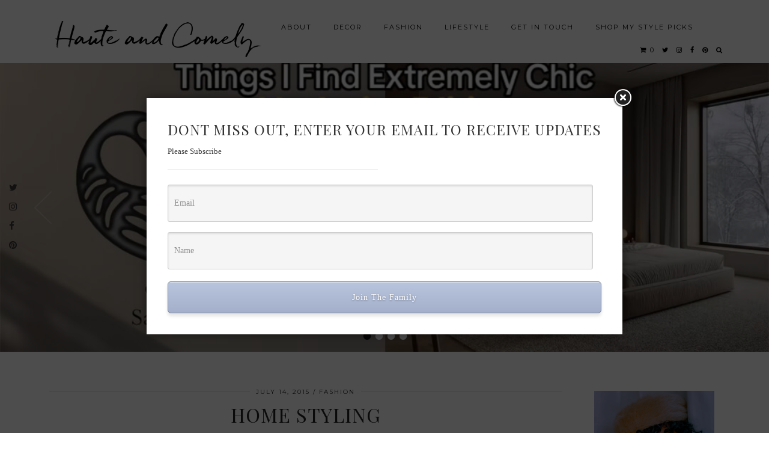

--- FILE ---
content_type: text/html; charset=UTF-8
request_url: https://hauteandcomely.co.uk/2015/07/home-styling/
body_size: 29368
content:
<!DOCTYPE html>
<html lang="en-GB">
<head>
	<meta charset="UTF-8">
	<meta name="viewport" content="width=device-width, initial-scale=1.0, maximum-scale=1.0, user-scalable=no">	<meta name='robots' content='index, follow, max-image-preview:large, max-snippet:-1, max-video-preview:-1' />
	<style>img:is([sizes="auto" i], [sizes^="auto," i]) { contain-intrinsic-size: 3000px 1500px }</style>
	<script>window._wca = window._wca || [];</script>

	<!-- This site is optimized with the Yoast SEO plugin v26.8 - https://yoast.com/product/yoast-seo-wordpress/ -->
	<title>Home Styling - Haute and Comely</title>
	<link rel="canonical" href="https://hauteandcomely.co.uk/2015/07/home-styling/" />
	<meta property="og:locale" content="en_GB" />
	<meta property="og:type" content="article" />
	<meta property="og:title" content="Home Styling - Haute and Comely" />
	<meta property="og:description" content="One of the things I love to do is to style my home.I am a succour &nbsp;for anything cute, glam, pretty and well put together,I love photography. I would capture any chic moment. My home&hellip;" />
	<meta property="og:url" content="https://hauteandcomely.co.uk/2015/07/home-styling/" />
	<meta property="og:site_name" content="Haute and Comely" />
	<meta property="article:publisher" content="https://facebook.com/hautemeetscomely" />
	<meta property="article:author" content="https://facebook.com/hautemeetscomely" />
	<meta property="article:published_time" content="2015-07-14T07:00:00+00:00" />
	<meta property="og:image" content="http://4.bp.blogspot.com/-ewXg2vvio0M/VZ9wE_SWCBI/AAAAAAAAGfY/u1kWlKJNCfM/s640/xj2015_07_09_08_19_15_mh1436426651092.jpg" />
	<meta name="author" content="Marianne Nambu" />
	<meta name="twitter:card" content="summary_large_image" />
	<meta name="twitter:creator" content="@https://twitter.com/hauteandcomely" />
	<meta name="twitter:site" content="@hauteandcomely" />
	<meta name="twitter:label1" content="Written by" />
	<meta name="twitter:data1" content="Marianne Nambu" />
	<meta name="twitter:label2" content="Estimated reading time" />
	<meta name="twitter:data2" content="1 minute" />
	<script type="application/ld+json" class="yoast-schema-graph">{"@context":"https://schema.org","@graph":[{"@type":"Article","@id":"https://hauteandcomely.co.uk/2015/07/home-styling/#article","isPartOf":{"@id":"https://hauteandcomely.co.uk/2015/07/home-styling/"},"author":{"name":"Marianne Nambu","@id":"https://hauteandcomely.co.uk/#/schema/person/c75397710ad9e58f1f3b9cb4a00d6dfb"},"headline":"Home Styling","datePublished":"2015-07-14T07:00:00+00:00","mainEntityOfPage":{"@id":"https://hauteandcomely.co.uk/2015/07/home-styling/"},"wordCount":143,"commentCount":7,"publisher":{"@id":"https://hauteandcomely.co.uk/#/schema/person/c75397710ad9e58f1f3b9cb4a00d6dfb"},"image":{"@id":"https://hauteandcomely.co.uk/2015/07/home-styling/#primaryimage"},"thumbnailUrl":"http://4.bp.blogspot.com/-ewXg2vvio0M/VZ9wE_SWCBI/AAAAAAAAGfY/u1kWlKJNCfM/s640/xj2015_07_09_08_19_15_mh1436426651092.jpg","articleSection":["FASHION"],"inLanguage":"en-GB","potentialAction":[{"@type":"CommentAction","name":"Comment","target":["https://hauteandcomely.co.uk/2015/07/home-styling/#respond"]}]},{"@type":"WebPage","@id":"https://hauteandcomely.co.uk/2015/07/home-styling/","url":"https://hauteandcomely.co.uk/2015/07/home-styling/","name":"Home Styling - Haute and Comely","isPartOf":{"@id":"https://hauteandcomely.co.uk/#website"},"primaryImageOfPage":{"@id":"https://hauteandcomely.co.uk/2015/07/home-styling/#primaryimage"},"image":{"@id":"https://hauteandcomely.co.uk/2015/07/home-styling/#primaryimage"},"thumbnailUrl":"http://4.bp.blogspot.com/-ewXg2vvio0M/VZ9wE_SWCBI/AAAAAAAAGfY/u1kWlKJNCfM/s640/xj2015_07_09_08_19_15_mh1436426651092.jpg","datePublished":"2015-07-14T07:00:00+00:00","breadcrumb":{"@id":"https://hauteandcomely.co.uk/2015/07/home-styling/#breadcrumb"},"inLanguage":"en-GB","potentialAction":[{"@type":"ReadAction","target":["https://hauteandcomely.co.uk/2015/07/home-styling/"]}]},{"@type":"ImageObject","inLanguage":"en-GB","@id":"https://hauteandcomely.co.uk/2015/07/home-styling/#primaryimage","url":"http://4.bp.blogspot.com/-ewXg2vvio0M/VZ9wE_SWCBI/AAAAAAAAGfY/u1kWlKJNCfM/s640/xj2015_07_09_08_19_15_mh1436426651092.jpg","contentUrl":"http://4.bp.blogspot.com/-ewXg2vvio0M/VZ9wE_SWCBI/AAAAAAAAGfY/u1kWlKJNCfM/s640/xj2015_07_09_08_19_15_mh1436426651092.jpg"},{"@type":"BreadcrumbList","@id":"https://hauteandcomely.co.uk/2015/07/home-styling/#breadcrumb","itemListElement":[{"@type":"ListItem","position":1,"name":"Home","item":"https://hauteandcomely.co.uk/"},{"@type":"ListItem","position":2,"name":"Home Styling"}]},{"@type":"WebSite","@id":"https://hauteandcomely.co.uk/#website","url":"https://hauteandcomely.co.uk/","name":"Haute and Comely","description":"Fashion | Interior Design | Lifestyle","publisher":{"@id":"https://hauteandcomely.co.uk/#/schema/person/c75397710ad9e58f1f3b9cb4a00d6dfb"},"potentialAction":[{"@type":"SearchAction","target":{"@type":"EntryPoint","urlTemplate":"https://hauteandcomely.co.uk/?s={search_term_string}"},"query-input":{"@type":"PropertyValueSpecification","valueRequired":true,"valueName":"search_term_string"}}],"inLanguage":"en-GB"},{"@type":["Person","Organization"],"@id":"https://hauteandcomely.co.uk/#/schema/person/c75397710ad9e58f1f3b9cb4a00d6dfb","name":"Marianne Nambu","image":{"@type":"ImageObject","inLanguage":"en-GB","@id":"https://hauteandcomely.co.uk/#/schema/person/image/","url":"https://secure.gravatar.com/avatar/a709aa89ddfe03a8db7fdd696ff34bfb9bfebb3edc80b5c0eb36ebe26733531d?s=96&d=mm&r=g","contentUrl":"https://secure.gravatar.com/avatar/a709aa89ddfe03a8db7fdd696ff34bfb9bfebb3edc80b5c0eb36ebe26733531d?s=96&d=mm&r=g","caption":"Marianne Nambu"},"logo":{"@id":"https://hauteandcomely.co.uk/#/schema/person/image/"},"description":"Hi, my name is Mariànne, I am a Fashion, Interior Design and Lifestyle blogger with a penchant for an organised life.","sameAs":["https://hauteandcomely.co.uk","https://facebook.com/hautemeetscomely","https://Instagram.com/hauteandcomely","https://linkedin.com/hauteandcomely","https://pinterest.com/hauteandcomely","https://x.com/https://twitter.com/hauteandcomely"],"url":"https://hauteandcomely.co.uk/author/mariannenambu/"}]}</script>
	<!-- / Yoast SEO plugin. -->


<link rel='dns-prefetch' href='//cdnjs.cloudflare.com' />
<link rel='dns-prefetch' href='//pipdigz.co.uk' />
<link rel='dns-prefetch' href='//stats.wp.com' />
<link rel='dns-prefetch' href='//fonts.googleapis.com' />
<script id="ezoic-wp-plugin-cmp" src="https://cmp.gatekeeperconsent.com/min.js" data-cfasync="false"></script>
<script id="ezoic-wp-plugin-gatekeeper" src="https://the.gatekeeperconsent.com/cmp.min.js" data-cfasync="false"></script>
		<!-- This site uses the Google Analytics by ExactMetrics plugin v8.11.1 - Using Analytics tracking - https://www.exactmetrics.com/ -->
							<script src="//www.googletagmanager.com/gtag/js?id=G-NS9X1SK7GQ"  data-cfasync="false" data-wpfc-render="false" type="text/javascript" async></script>
			<script data-cfasync="false" data-wpfc-render="false" type="text/javascript">
				var em_version = '8.11.1';
				var em_track_user = true;
				var em_no_track_reason = '';
								var ExactMetricsDefaultLocations = {"page_location":"https:\/\/hauteandcomely.co.uk\/2015\/07\/home-styling\/"};
								if ( typeof ExactMetricsPrivacyGuardFilter === 'function' ) {
					var ExactMetricsLocations = (typeof ExactMetricsExcludeQuery === 'object') ? ExactMetricsPrivacyGuardFilter( ExactMetricsExcludeQuery ) : ExactMetricsPrivacyGuardFilter( ExactMetricsDefaultLocations );
				} else {
					var ExactMetricsLocations = (typeof ExactMetricsExcludeQuery === 'object') ? ExactMetricsExcludeQuery : ExactMetricsDefaultLocations;
				}

								var disableStrs = [
										'ga-disable-G-NS9X1SK7GQ',
									];

				/* Function to detect opted out users */
				function __gtagTrackerIsOptedOut() {
					for (var index = 0; index < disableStrs.length; index++) {
						if (document.cookie.indexOf(disableStrs[index] + '=true') > -1) {
							return true;
						}
					}

					return false;
				}

				/* Disable tracking if the opt-out cookie exists. */
				if (__gtagTrackerIsOptedOut()) {
					for (var index = 0; index < disableStrs.length; index++) {
						window[disableStrs[index]] = true;
					}
				}

				/* Opt-out function */
				function __gtagTrackerOptout() {
					for (var index = 0; index < disableStrs.length; index++) {
						document.cookie = disableStrs[index] + '=true; expires=Thu, 31 Dec 2099 23:59:59 UTC; path=/';
						window[disableStrs[index]] = true;
					}
				}

				if ('undefined' === typeof gaOptout) {
					function gaOptout() {
						__gtagTrackerOptout();
					}
				}
								window.dataLayer = window.dataLayer || [];

				window.ExactMetricsDualTracker = {
					helpers: {},
					trackers: {},
				};
				if (em_track_user) {
					function __gtagDataLayer() {
						dataLayer.push(arguments);
					}

					function __gtagTracker(type, name, parameters) {
						if (!parameters) {
							parameters = {};
						}

						if (parameters.send_to) {
							__gtagDataLayer.apply(null, arguments);
							return;
						}

						if (type === 'event') {
														parameters.send_to = exactmetrics_frontend.v4_id;
							var hookName = name;
							if (typeof parameters['event_category'] !== 'undefined') {
								hookName = parameters['event_category'] + ':' + name;
							}

							if (typeof ExactMetricsDualTracker.trackers[hookName] !== 'undefined') {
								ExactMetricsDualTracker.trackers[hookName](parameters);
							} else {
								__gtagDataLayer('event', name, parameters);
							}
							
						} else {
							__gtagDataLayer.apply(null, arguments);
						}
					}

					__gtagTracker('js', new Date());
					__gtagTracker('set', {
						'developer_id.dNDMyYj': true,
											});
					if ( ExactMetricsLocations.page_location ) {
						__gtagTracker('set', ExactMetricsLocations);
					}
										__gtagTracker('config', 'G-NS9X1SK7GQ', {"forceSSL":"true"} );
										window.gtag = __gtagTracker;										(function () {
						/* https://developers.google.com/analytics/devguides/collection/analyticsjs/ */
						/* ga and __gaTracker compatibility shim. */
						var noopfn = function () {
							return null;
						};
						var newtracker = function () {
							return new Tracker();
						};
						var Tracker = function () {
							return null;
						};
						var p = Tracker.prototype;
						p.get = noopfn;
						p.set = noopfn;
						p.send = function () {
							var args = Array.prototype.slice.call(arguments);
							args.unshift('send');
							__gaTracker.apply(null, args);
						};
						var __gaTracker = function () {
							var len = arguments.length;
							if (len === 0) {
								return;
							}
							var f = arguments[len - 1];
							if (typeof f !== 'object' || f === null || typeof f.hitCallback !== 'function') {
								if ('send' === arguments[0]) {
									var hitConverted, hitObject = false, action;
									if ('event' === arguments[1]) {
										if ('undefined' !== typeof arguments[3]) {
											hitObject = {
												'eventAction': arguments[3],
												'eventCategory': arguments[2],
												'eventLabel': arguments[4],
												'value': arguments[5] ? arguments[5] : 1,
											}
										}
									}
									if ('pageview' === arguments[1]) {
										if ('undefined' !== typeof arguments[2]) {
											hitObject = {
												'eventAction': 'page_view',
												'page_path': arguments[2],
											}
										}
									}
									if (typeof arguments[2] === 'object') {
										hitObject = arguments[2];
									}
									if (typeof arguments[5] === 'object') {
										Object.assign(hitObject, arguments[5]);
									}
									if ('undefined' !== typeof arguments[1].hitType) {
										hitObject = arguments[1];
										if ('pageview' === hitObject.hitType) {
											hitObject.eventAction = 'page_view';
										}
									}
									if (hitObject) {
										action = 'timing' === arguments[1].hitType ? 'timing_complete' : hitObject.eventAction;
										hitConverted = mapArgs(hitObject);
										__gtagTracker('event', action, hitConverted);
									}
								}
								return;
							}

							function mapArgs(args) {
								var arg, hit = {};
								var gaMap = {
									'eventCategory': 'event_category',
									'eventAction': 'event_action',
									'eventLabel': 'event_label',
									'eventValue': 'event_value',
									'nonInteraction': 'non_interaction',
									'timingCategory': 'event_category',
									'timingVar': 'name',
									'timingValue': 'value',
									'timingLabel': 'event_label',
									'page': 'page_path',
									'location': 'page_location',
									'title': 'page_title',
									'referrer' : 'page_referrer',
								};
								for (arg in args) {
																		if (!(!args.hasOwnProperty(arg) || !gaMap.hasOwnProperty(arg))) {
										hit[gaMap[arg]] = args[arg];
									} else {
										hit[arg] = args[arg];
									}
								}
								return hit;
							}

							try {
								f.hitCallback();
							} catch (ex) {
							}
						};
						__gaTracker.create = newtracker;
						__gaTracker.getByName = newtracker;
						__gaTracker.getAll = function () {
							return [];
						};
						__gaTracker.remove = noopfn;
						__gaTracker.loaded = true;
						window['__gaTracker'] = __gaTracker;
					})();
									} else {
										console.log("");
					(function () {
						function __gtagTracker() {
							return null;
						}

						window['__gtagTracker'] = __gtagTracker;
						window['gtag'] = __gtagTracker;
					})();
									}
			</script>
							<!-- / Google Analytics by ExactMetrics -->
		<!-- hauteandcomely.co.uk is managing ads with Advanced Ads 2.0.14 – https://wpadvancedads.com/ --><script id="haute-ready">
			window.advanced_ads_ready=function(e,a){a=a||"complete";var d=function(e){return"interactive"===a?"loading"!==e:"complete"===e};d(document.readyState)?e():document.addEventListener("readystatechange",(function(a){d(a.target.readyState)&&e()}),{once:"interactive"===a})},window.advanced_ads_ready_queue=window.advanced_ads_ready_queue||[];		</script>
		<link rel='stylesheet' id='wp-block-library-css' href='https://hauteandcomely.co.uk/wp-includes/css/dist/block-library/style.min.css?ver=6.8.3' type='text/css' media='all' />
<style id='classic-theme-styles-inline-css' type='text/css'>
/*! This file is auto-generated */
.wp-block-button__link{color:#fff;background-color:#32373c;border-radius:9999px;box-shadow:none;text-decoration:none;padding:calc(.667em + 2px) calc(1.333em + 2px);font-size:1.125em}.wp-block-file__button{background:#32373c;color:#fff;text-decoration:none}
</style>
<link rel='stylesheet' id='mediaelement-css' href='https://hauteandcomely.co.uk/wp-includes/js/mediaelement/mediaelementplayer-legacy.min.css?ver=4.2.17' type='text/css' media='all' />
<link rel='stylesheet' id='wp-mediaelement-css' href='https://hauteandcomely.co.uk/wp-includes/js/mediaelement/wp-mediaelement.min.css?ver=6.8.3' type='text/css' media='all' />
<style id='jetpack-sharing-buttons-style-inline-css' type='text/css'>
.jetpack-sharing-buttons__services-list{display:flex;flex-direction:row;flex-wrap:wrap;gap:0;list-style-type:none;margin:5px;padding:0}.jetpack-sharing-buttons__services-list.has-small-icon-size{font-size:12px}.jetpack-sharing-buttons__services-list.has-normal-icon-size{font-size:16px}.jetpack-sharing-buttons__services-list.has-large-icon-size{font-size:24px}.jetpack-sharing-buttons__services-list.has-huge-icon-size{font-size:36px}@media print{.jetpack-sharing-buttons__services-list{display:none!important}}.editor-styles-wrapper .wp-block-jetpack-sharing-buttons{gap:0;padding-inline-start:0}ul.jetpack-sharing-buttons__services-list.has-background{padding:1.25em 2.375em}
</style>
<style id='global-styles-inline-css' type='text/css'>
:root{--wp--preset--aspect-ratio--square: 1;--wp--preset--aspect-ratio--4-3: 4/3;--wp--preset--aspect-ratio--3-4: 3/4;--wp--preset--aspect-ratio--3-2: 3/2;--wp--preset--aspect-ratio--2-3: 2/3;--wp--preset--aspect-ratio--16-9: 16/9;--wp--preset--aspect-ratio--9-16: 9/16;--wp--preset--color--black: #000000;--wp--preset--color--cyan-bluish-gray: #abb8c3;--wp--preset--color--white: #ffffff;--wp--preset--color--pale-pink: #f78da7;--wp--preset--color--vivid-red: #cf2e2e;--wp--preset--color--luminous-vivid-orange: #ff6900;--wp--preset--color--luminous-vivid-amber: #fcb900;--wp--preset--color--light-green-cyan: #7bdcb5;--wp--preset--color--vivid-green-cyan: #00d084;--wp--preset--color--pale-cyan-blue: #8ed1fc;--wp--preset--color--vivid-cyan-blue: #0693e3;--wp--preset--color--vivid-purple: #9b51e0;--wp--preset--gradient--vivid-cyan-blue-to-vivid-purple: linear-gradient(135deg,rgba(6,147,227,1) 0%,rgb(155,81,224) 100%);--wp--preset--gradient--light-green-cyan-to-vivid-green-cyan: linear-gradient(135deg,rgb(122,220,180) 0%,rgb(0,208,130) 100%);--wp--preset--gradient--luminous-vivid-amber-to-luminous-vivid-orange: linear-gradient(135deg,rgba(252,185,0,1) 0%,rgba(255,105,0,1) 100%);--wp--preset--gradient--luminous-vivid-orange-to-vivid-red: linear-gradient(135deg,rgba(255,105,0,1) 0%,rgb(207,46,46) 100%);--wp--preset--gradient--very-light-gray-to-cyan-bluish-gray: linear-gradient(135deg,rgb(238,238,238) 0%,rgb(169,184,195) 100%);--wp--preset--gradient--cool-to-warm-spectrum: linear-gradient(135deg,rgb(74,234,220) 0%,rgb(151,120,209) 20%,rgb(207,42,186) 40%,rgb(238,44,130) 60%,rgb(251,105,98) 80%,rgb(254,248,76) 100%);--wp--preset--gradient--blush-light-purple: linear-gradient(135deg,rgb(255,206,236) 0%,rgb(152,150,240) 100%);--wp--preset--gradient--blush-bordeaux: linear-gradient(135deg,rgb(254,205,165) 0%,rgb(254,45,45) 50%,rgb(107,0,62) 100%);--wp--preset--gradient--luminous-dusk: linear-gradient(135deg,rgb(255,203,112) 0%,rgb(199,81,192) 50%,rgb(65,88,208) 100%);--wp--preset--gradient--pale-ocean: linear-gradient(135deg,rgb(255,245,203) 0%,rgb(182,227,212) 50%,rgb(51,167,181) 100%);--wp--preset--gradient--electric-grass: linear-gradient(135deg,rgb(202,248,128) 0%,rgb(113,206,126) 100%);--wp--preset--gradient--midnight: linear-gradient(135deg,rgb(2,3,129) 0%,rgb(40,116,252) 100%);--wp--preset--font-size--small: 13px;--wp--preset--font-size--medium: 20px;--wp--preset--font-size--large: 36px;--wp--preset--font-size--x-large: 42px;--wp--preset--spacing--20: 0.44rem;--wp--preset--spacing--30: 0.67rem;--wp--preset--spacing--40: 1rem;--wp--preset--spacing--50: 1.5rem;--wp--preset--spacing--60: 2.25rem;--wp--preset--spacing--70: 3.38rem;--wp--preset--spacing--80: 5.06rem;--wp--preset--shadow--natural: 6px 6px 9px rgba(0, 0, 0, 0.2);--wp--preset--shadow--deep: 12px 12px 50px rgba(0, 0, 0, 0.4);--wp--preset--shadow--sharp: 6px 6px 0px rgba(0, 0, 0, 0.2);--wp--preset--shadow--outlined: 6px 6px 0px -3px rgba(255, 255, 255, 1), 6px 6px rgba(0, 0, 0, 1);--wp--preset--shadow--crisp: 6px 6px 0px rgba(0, 0, 0, 1);}:where(.is-layout-flex){gap: 0.5em;}:where(.is-layout-grid){gap: 0.5em;}body .is-layout-flex{display: flex;}.is-layout-flex{flex-wrap: wrap;align-items: center;}.is-layout-flex > :is(*, div){margin: 0;}body .is-layout-grid{display: grid;}.is-layout-grid > :is(*, div){margin: 0;}:where(.wp-block-columns.is-layout-flex){gap: 2em;}:where(.wp-block-columns.is-layout-grid){gap: 2em;}:where(.wp-block-post-template.is-layout-flex){gap: 1.25em;}:where(.wp-block-post-template.is-layout-grid){gap: 1.25em;}.has-black-color{color: var(--wp--preset--color--black) !important;}.has-cyan-bluish-gray-color{color: var(--wp--preset--color--cyan-bluish-gray) !important;}.has-white-color{color: var(--wp--preset--color--white) !important;}.has-pale-pink-color{color: var(--wp--preset--color--pale-pink) !important;}.has-vivid-red-color{color: var(--wp--preset--color--vivid-red) !important;}.has-luminous-vivid-orange-color{color: var(--wp--preset--color--luminous-vivid-orange) !important;}.has-luminous-vivid-amber-color{color: var(--wp--preset--color--luminous-vivid-amber) !important;}.has-light-green-cyan-color{color: var(--wp--preset--color--light-green-cyan) !important;}.has-vivid-green-cyan-color{color: var(--wp--preset--color--vivid-green-cyan) !important;}.has-pale-cyan-blue-color{color: var(--wp--preset--color--pale-cyan-blue) !important;}.has-vivid-cyan-blue-color{color: var(--wp--preset--color--vivid-cyan-blue) !important;}.has-vivid-purple-color{color: var(--wp--preset--color--vivid-purple) !important;}.has-black-background-color{background-color: var(--wp--preset--color--black) !important;}.has-cyan-bluish-gray-background-color{background-color: var(--wp--preset--color--cyan-bluish-gray) !important;}.has-white-background-color{background-color: var(--wp--preset--color--white) !important;}.has-pale-pink-background-color{background-color: var(--wp--preset--color--pale-pink) !important;}.has-vivid-red-background-color{background-color: var(--wp--preset--color--vivid-red) !important;}.has-luminous-vivid-orange-background-color{background-color: var(--wp--preset--color--luminous-vivid-orange) !important;}.has-luminous-vivid-amber-background-color{background-color: var(--wp--preset--color--luminous-vivid-amber) !important;}.has-light-green-cyan-background-color{background-color: var(--wp--preset--color--light-green-cyan) !important;}.has-vivid-green-cyan-background-color{background-color: var(--wp--preset--color--vivid-green-cyan) !important;}.has-pale-cyan-blue-background-color{background-color: var(--wp--preset--color--pale-cyan-blue) !important;}.has-vivid-cyan-blue-background-color{background-color: var(--wp--preset--color--vivid-cyan-blue) !important;}.has-vivid-purple-background-color{background-color: var(--wp--preset--color--vivid-purple) !important;}.has-black-border-color{border-color: var(--wp--preset--color--black) !important;}.has-cyan-bluish-gray-border-color{border-color: var(--wp--preset--color--cyan-bluish-gray) !important;}.has-white-border-color{border-color: var(--wp--preset--color--white) !important;}.has-pale-pink-border-color{border-color: var(--wp--preset--color--pale-pink) !important;}.has-vivid-red-border-color{border-color: var(--wp--preset--color--vivid-red) !important;}.has-luminous-vivid-orange-border-color{border-color: var(--wp--preset--color--luminous-vivid-orange) !important;}.has-luminous-vivid-amber-border-color{border-color: var(--wp--preset--color--luminous-vivid-amber) !important;}.has-light-green-cyan-border-color{border-color: var(--wp--preset--color--light-green-cyan) !important;}.has-vivid-green-cyan-border-color{border-color: var(--wp--preset--color--vivid-green-cyan) !important;}.has-pale-cyan-blue-border-color{border-color: var(--wp--preset--color--pale-cyan-blue) !important;}.has-vivid-cyan-blue-border-color{border-color: var(--wp--preset--color--vivid-cyan-blue) !important;}.has-vivid-purple-border-color{border-color: var(--wp--preset--color--vivid-purple) !important;}.has-vivid-cyan-blue-to-vivid-purple-gradient-background{background: var(--wp--preset--gradient--vivid-cyan-blue-to-vivid-purple) !important;}.has-light-green-cyan-to-vivid-green-cyan-gradient-background{background: var(--wp--preset--gradient--light-green-cyan-to-vivid-green-cyan) !important;}.has-luminous-vivid-amber-to-luminous-vivid-orange-gradient-background{background: var(--wp--preset--gradient--luminous-vivid-amber-to-luminous-vivid-orange) !important;}.has-luminous-vivid-orange-to-vivid-red-gradient-background{background: var(--wp--preset--gradient--luminous-vivid-orange-to-vivid-red) !important;}.has-very-light-gray-to-cyan-bluish-gray-gradient-background{background: var(--wp--preset--gradient--very-light-gray-to-cyan-bluish-gray) !important;}.has-cool-to-warm-spectrum-gradient-background{background: var(--wp--preset--gradient--cool-to-warm-spectrum) !important;}.has-blush-light-purple-gradient-background{background: var(--wp--preset--gradient--blush-light-purple) !important;}.has-blush-bordeaux-gradient-background{background: var(--wp--preset--gradient--blush-bordeaux) !important;}.has-luminous-dusk-gradient-background{background: var(--wp--preset--gradient--luminous-dusk) !important;}.has-pale-ocean-gradient-background{background: var(--wp--preset--gradient--pale-ocean) !important;}.has-electric-grass-gradient-background{background: var(--wp--preset--gradient--electric-grass) !important;}.has-midnight-gradient-background{background: var(--wp--preset--gradient--midnight) !important;}.has-small-font-size{font-size: var(--wp--preset--font-size--small) !important;}.has-medium-font-size{font-size: var(--wp--preset--font-size--medium) !important;}.has-large-font-size{font-size: var(--wp--preset--font-size--large) !important;}.has-x-large-font-size{font-size: var(--wp--preset--font-size--x-large) !important;}
:where(.wp-block-post-template.is-layout-flex){gap: 1.25em;}:where(.wp-block-post-template.is-layout-grid){gap: 1.25em;}
:where(.wp-block-columns.is-layout-flex){gap: 2em;}:where(.wp-block-columns.is-layout-grid){gap: 2em;}
:root :where(.wp-block-pullquote){font-size: 1.5em;line-height: 1.6;}
</style>
<link rel='stylesheet' id='aalb_basics_css-css' href='https://hauteandcomely.co.uk/wp-content/plugins/amazon-associates-link-builder/css/aalb_basics.css?ver=1.9.3' type='text/css' media='all' />
<link rel='stylesheet' id='cpsh-shortcodes-css' href='https://hauteandcomely.co.uk/wp-content/plugins/column-shortcodes//assets/css/shortcodes.css?ver=1.0.1' type='text/css' media='all' />
<link rel='stylesheet' id='p3-core-responsive-css' href='https://pipdigz.co.uk/p3/css/core_resp.css?ver=4.9.1' type='text/css' media='all' />
<link rel='stylesheet' id='font-awesome-css' href='https://cdnjs.cloudflare.com/ajax/libs/font-awesome/4.7.0/css/font-awesome.min.css' type='text/css' media='all' />
<link rel='stylesheet' id='woocommerce-layout-css' href='https://hauteandcomely.co.uk/wp-content/plugins/woocommerce/assets/css/woocommerce-layout.css?ver=10.3.7' type='text/css' media='all' />
<style id='woocommerce-layout-inline-css' type='text/css'>

	.infinite-scroll .woocommerce-pagination {
		display: none;
	}
</style>
<link rel='stylesheet' id='woocommerce-smallscreen-css' href='https://hauteandcomely.co.uk/wp-content/plugins/woocommerce/assets/css/woocommerce-smallscreen.css?ver=10.3.7' type='text/css' media='only screen and (max-width: 768px)' />
<link rel='stylesheet' id='woocommerce-general-css' href='https://hauteandcomely.co.uk/wp-content/plugins/woocommerce/assets/css/woocommerce.css?ver=10.3.7' type='text/css' media='all' />
<style id='woocommerce-inline-inline-css' type='text/css'>
.woocommerce form .form-row .required { visibility: visible; }
</style>
<link rel='stylesheet' id='brands-styles-css' href='https://hauteandcomely.co.uk/wp-content/plugins/woocommerce/assets/css/brands.css?ver=10.3.7' type='text/css' media='all' />
<link rel='stylesheet' id='pipdig-fonts-css' href='https://fonts.googleapis.com/css?family=Playfair+Display+SC|Montserrat' type='text/css' media='all' />
<link rel='stylesheet' id='pipdig-style-css' href='https://hauteandcomely.co.uk/wp-content/themes/pipdig-maryline/style.css?ver=1753296161' type='text/css' media='all' />
<link rel='stylesheet' id='pipdig-responsive-css' href='https://hauteandcomely.co.uk/wp-content/themes/pipdig-maryline/css/responsive.css?ver=1753296161' type='text/css' media='all' />
<script type="text/javascript" src="https://hauteandcomely.co.uk/wp-content/plugins/google-analytics-dashboard-for-wp/assets/js/frontend-gtag.min.js?ver=8.11.1" id="exactmetrics-frontend-script-js" async="async" data-wp-strategy="async"></script>
<script data-cfasync="false" data-wpfc-render="false" type="text/javascript" id='exactmetrics-frontend-script-js-extra'>/* <![CDATA[ */
var exactmetrics_frontend = {"js_events_tracking":"true","download_extensions":"zip,mp3,mpeg,pdf,docx,pptx,xlsx,rar","inbound_paths":"[{\"path\":\"\\\/go\\\/\",\"label\":\"affiliate\"},{\"path\":\"\\\/recommend\\\/\",\"label\":\"affiliate\"}]","home_url":"https:\/\/hauteandcomely.co.uk","hash_tracking":"false","v4_id":"G-NS9X1SK7GQ"};/* ]]> */
</script>
<script type="text/javascript" src="https://hauteandcomely.co.uk/wp-includes/js/tinymce/tinymce.min.js?ver=49110-20250317" id="wp-tinymce-root-js"></script>
<script type="text/javascript" src="https://hauteandcomely.co.uk/wp-includes/js/tinymce/plugins/compat3x/plugin.min.js?ver=49110-20250317" id="wp-tinymce-js"></script>
<script type="text/javascript" src="https://hauteandcomely.co.uk/wp-includes/js/jquery/jquery.min.js?ver=3.7.1" id="jquery-core-js"></script>
<script type="text/javascript" src="https://hauteandcomely.co.uk/wp-includes/js/jquery/jquery-migrate.min.js?ver=3.4.1" id="jquery-migrate-js"></script>
<script type="text/javascript" src="https://hauteandcomely.co.uk/wp-content/plugins/woocommerce/assets/js/jquery-blockui/jquery.blockUI.min.js?ver=2.7.0-wc.10.3.7" id="wc-jquery-blockui-js" defer="defer" data-wp-strategy="defer"></script>
<script type="text/javascript" id="wc-add-to-cart-js-extra">
/* <![CDATA[ */
var wc_add_to_cart_params = {"ajax_url":"\/wp-admin\/admin-ajax.php","wc_ajax_url":"\/?wc-ajax=%%endpoint%%","i18n_view_cart":"View basket","cart_url":"https:\/\/hauteandcomely.co.uk\/?page_id=1652","is_cart":"","cart_redirect_after_add":"no"};
/* ]]> */
</script>
<script type="text/javascript" src="https://hauteandcomely.co.uk/wp-content/plugins/woocommerce/assets/js/frontend/add-to-cart.min.js?ver=10.3.7" id="wc-add-to-cart-js" defer="defer" data-wp-strategy="defer"></script>
<script type="text/javascript" src="https://hauteandcomely.co.uk/wp-content/plugins/woocommerce/assets/js/js-cookie/js.cookie.min.js?ver=2.1.4-wc.10.3.7" id="wc-js-cookie-js" defer="defer" data-wp-strategy="defer"></script>
<script type="text/javascript" id="woocommerce-js-extra">
/* <![CDATA[ */
var woocommerce_params = {"ajax_url":"\/wp-admin\/admin-ajax.php","wc_ajax_url":"\/?wc-ajax=%%endpoint%%","i18n_password_show":"Show password","i18n_password_hide":"Hide password"};
/* ]]> */
</script>
<script type="text/javascript" src="https://hauteandcomely.co.uk/wp-content/plugins/woocommerce/assets/js/frontend/woocommerce.min.js?ver=10.3.7" id="woocommerce-js" defer="defer" data-wp-strategy="defer"></script>
<script type="text/javascript" src="https://stats.wp.com/s-202605.js" id="woocommerce-analytics-js" defer="defer" data-wp-strategy="defer"></script>
<script type="text/javascript" src="https://cdnjs.cloudflare.com/ajax/libs/ammaps/3.13.0/ammap.js" id="ammap-js"></script>
<script type="text/javascript" src="https://cdnjs.cloudflare.com/ajax/libs/ammaps/3.13.0/maps/js/continentsLow.js" id="continentsLow-js"></script>
<link rel="https://api.w.org/" href="https://hauteandcomely.co.uk/wp-json/" /><link rel="alternate" title="JSON" type="application/json" href="https://hauteandcomely.co.uk/wp-json/wp/v2/posts/92" /><link rel="alternate" title="oEmbed (JSON)" type="application/json+oembed" href="https://hauteandcomely.co.uk/wp-json/oembed/1.0/embed?url=https%3A%2F%2Fhauteandcomely.co.uk%2F2015%2F07%2Fhome-styling%2F" />
<link rel="alternate" title="oEmbed (XML)" type="text/xml+oembed" href="https://hauteandcomely.co.uk/wp-json/oembed/1.0/embed?url=https%3A%2F%2Fhauteandcomely.co.uk%2F2015%2F07%2Fhome-styling%2F&#038;format=xml" />
<script id="ezoic-wp-plugin-js" async src="//www.ezojs.com/ezoic/sa.min.js"></script>
<script data-ezoic="1">window.ezstandalone = window.ezstandalone || {};ezstandalone.cmd = ezstandalone.cmd || [];</script>
<meta name="p:domain_verify" content="18a95dfffc474b20afcfbc69accb2e07"/><script async src="https://pagead2.googlesyndication.com/pagead/js/adsbygoogle.js?client=ca-pub-2506296558718560"
     crossorigin="anonymous"></script>		<!--noptimize-->
		<style>
		.p3_instagram_post{width:16.666666666667%}
				@media only screen and (max-width: 719px) {
			.p3_instagram_post {
				width: 25%;
			}
		}
				</style>
		<!--/noptimize-->
			<style>img#wpstats{display:none}</style>
		<!--[if lt IE 9]>
<script src="https://hauteandcomely.co.uk/wp-content/themes/pipdig-maryline/js/ie/html5.js"></script>
<script src="https://hauteandcomely.co.uk/wp-content/themes/pipdig-maryline/js/ie/selectivizr.js"></script>
<![endif]-->
<!-- Cust --><style>.entry-content h1, .entry-content h2, .entry-content h3, .entry-content h4, .entry-content h5, .entry-content h6 {letter-spacing: 0; font-family: "Griffy"}.pipdig_section_title, #p3_trending_bar .widget-title {font-family: "Montserrat"}@media only screen and (min-width: 770px) { .site-title {text-align: left; margin-left: 10px;} }</style><!-- /Cust -->	<noscript><style>.woocommerce-product-gallery{ opacity: 1 !important; }</style></noscript>
	<link rel="icon" href="https://hauteandcomely.co.uk/wp-content/uploads/2017/06/cropped-untitled-32x32.png" sizes="32x32" />
<link rel="icon" href="https://hauteandcomely.co.uk/wp-content/uploads/2017/06/cropped-untitled-192x192.png" sizes="192x192" />
<link rel="apple-touch-icon" href="https://hauteandcomely.co.uk/wp-content/uploads/2017/06/cropped-untitled-180x180.png" />
<meta name="msapplication-TileImage" content="https://hauteandcomely.co.uk/wp-content/uploads/2017/06/cropped-untitled-270x270.png" />
	
	<!-- p3 width customizer START -->
	<style>
	.site-main .row > .col-xs-8 {
		width: 77%;
	}
	.site-main .row > .col-xs-pull-8 {
		right: 77%;
	}
	.site-main .row > .col-xs-push-8 {
		left: 77%;
	}
	.site-main .row > .col-xs-offset-8 {
		margin-left: 77%;
	}
		
	.site-main .row > .col-xs-4:not(.p3_featured_panel):not(.p3_featured_cat) {
		width: 23%;
	}
	.site-main .row > .col-xs-pull-4:not(.p3_featured_panel):not(.p3_featured_cat) {
		right: 23%;
	}
	.site-main .row > .col-xs-push-4:not(.p3_featured_panel):not(.p3_featured_cat) {
		left: 23%;
	}
	.site-main .row > .col-xs-offset-4:not(.p3_featured_panel):not(.p3_featured_cat) {
		margin-left: 23%;
	}
		
		
		
	@media (min-width: 768px) { 
		.site-main .row > .col-sm-8 {
			width: 77%;
		}
		.site-main .row > .col-sm-pull-8 {
			right: 77%;
		}
		.site-main .row > .col-sm-push-8 {
			left: 77%;
		}
		.site-main .row > .col-sm-offset-8 {
			margin-left: 77%;
		}
		
		.site-main .row > .col-sm-4:not(.p3_featured_panel):not(.p3_featured_cat) {
			width: 23%;
		}
		.site-main .row > .col-sm-pull-4:not(.p3_featured_panel):not(.p3_featured_cat) {
			right: 23%;
		}
		.site-main .row > .col-sm-push-4:not(.p3_featured_panel):not(.p3_featured_cat) {
			left: 23%;
		}
		.site-main .row > .col-sm-offset-4:not(.p3_featured_panel):not(.p3_featured_cat) {
			margin-left: 23%;
		}
	}
		
	@media (min-width: 992px) {
		.site-main .row > .col-md-8 {
			width: 77%;
		}
		.site-main .row > .col-md-pull-8 {
			right: 77%;
		}
		.site-main .row > .col-md-push-8 {
			left: 77%;
		}
		.site-main .row > .col-md-offset-8 {
			margin-left: 77%;
		}
		
		.site-main .row > .col-md-4:not(.p3_featured_panel):not(.p3_featured_cat) {
			width: 23%;
		}
		.site-main .row > .col-md-pull-4:not(.p3_featured_panel):not(.p3_featured_cat) {
			right: 23%;
		}
		.site-main .row > .col-md-push-4:not(.p3_featured_panel):not(.p3_featured_cat) {
			left: 23%;
		}
		.site-main .row > .col-md-offset-4:not(.p3_featured_panel):not(.p3_featured_cat) {
			margin-left: 23%;
		}
	}
		
	@media (min-width: 1200px) {
		.site-main .row > .col-lg-8 {
			width: 77%;
		}
		.site-main .row > .col-lg-pull-8 {
			right: 77%;
		}
		.site-main .row > .col-lg-push-8 {
			left: 77%;
		}
		.site-main .row > .col-lg-offset-8 {
			margin-left: 77%;
		}
		
		.site-main .row > .col-lg-4:not(.p3_featured_panel):not(.p3_featured_cat) {
			width: 23%;
		}
		.site-main .row > .col-lg-pull-4:not(.p3_featured_panel):not(.p3_featured_cat) {
			right: 23%;
		}
		.site-main .row > .col-lg-push-4:not(.p3_featured_panel):not(.p3_featured_cat) {
			left: 23%;
		}
		.site-main .row > .col-lg-offset-4:not(.p3_featured_panel):not(.p3_featured_cat) {
			margin-left: 23%;
		}
	}
	</style>
	<!-- p3 width customizer END -->
	
		</head>
	<meta property="og:image" content="url_image">

<body class="wp-singular post-template-default single single-post postid-92 single-format-standard wp-theme-pipdig-maryline theme-pipdig-maryline 58640284c8 woocommerce-no-js pipdig_sidebar_active aa-prefix-haute-">
	
<link itemprop="thumbnailUrl" href="Image_url here"> 

<span itemprop="thumbnail" itemscope itemtype="http://schema.org/ImageObject"> 
      <link itemprop="url" href="Image_url here"> 
</span>
	
		
	<div id="p3_social_sidebar" class=""><a href="https://www.instagram.com/hauteandcomely" target="_blank" rel="nofollow noopener"><i class="fa fa-twitter"></i></a><a href="https://instagram.com/hauteandcomely" target="_blank" rel="nofollow noopener"><i class="fa fa-instagram"></i></a><a href="https://facebook.com/hautemeetscomely" target="_blank" rel="nofollow noopener"><i class="fa fa-facebook"></i></a><a href="https://pinterest.com/hauteandcomely" target="_blank" rel="nofollow noopener"><i class="fa fa-pinterest"></i></a></div>	
		
		<header class="site-header nopin">
						<div class="clearfix container">
				<div class="row">
					<div class="col-xs-12 col-sm-4 site-branding">
													<div class="site-title">
								<a href="https://hauteandcomely.co.uk/" title="Haute and Comely" rel="home">
									Haute and Comely								</a>
							</div>
																	</div>
					<div class="col-xs-8 header_section_bottom_right">
						<nav id="main_menu_under_header" class="site-menu">
							<div class="menu-bar"><ul id="menu-primary-menu" class="menu"><li id="menu-item-2308" class="menu-item menu-item-type-post_type menu-item-object-page menu-item-2308"><a href="https://hauteandcomely.co.uk/about/">ABOUT</a></li>
<li id="menu-item-2309" class="menu-item menu-item-type-taxonomy menu-item-object-category menu-item-2309"><a href="https://hauteandcomely.co.uk/category/decor/">DECOR</a></li>
<li id="menu-item-2310" class="menu-item menu-item-type-taxonomy menu-item-object-category current-post-ancestor current-menu-parent current-post-parent menu-item-2310"><a href="https://hauteandcomely.co.uk/category/fashion/">FASHION</a></li>
<li id="menu-item-2311" class="menu-item menu-item-type-taxonomy menu-item-object-category menu-item-2311"><a href="https://hauteandcomely.co.uk/category/lifestyle/">LIFESTYLE</a></li>
<li id="menu-item-2312" class="menu-item menu-item-type-post_type menu-item-object-page menu-item-2312"><a href="https://hauteandcomely.co.uk/get-in-touch/">GET IN TOUCH</a></li>
<li id="menu-item-2313" class="menu-item menu-item-type-post_type menu-item-object-page menu-item-2313"><a href="https://hauteandcomely.co.uk/shop/">SHOP MY STYLE PICKS</a></li>
<li class="socialz top-socialz"><a href="https://hauteandcomely.co.uk/?page_id=1652" rel="nofollow noopener" aria-label="Shopping cart" title="Shopping cart"><i class="fa fa-shopping-cart" aria-hidden="true"></i><span id="p3_navbar_cart_count"> 0</span></a><a href="https://www.instagram.com/hauteandcomely" target="_blank" rel="nofollow noopener" aria-label="twitter" title="twitter"><i class="fa fa-twitter" aria-hidden="true"></i></a><a href="https://instagram.com/hauteandcomely" target="_blank" rel="nofollow noopener" aria-label="instagram" title="instagram"><i class="fa fa-instagram" aria-hidden="true"></i></a><a href="https://facebook.com/hautemeetscomely" target="_blank" rel="nofollow noopener" aria-label="facebook" title="facebook"><i class="fa fa-facebook" aria-hidden="true"></i></a><a href="https://pinterest.com/hauteandcomely" target="_blank" rel="nofollow noopener" aria-label="pinterest" title="pinterest"><i class="fa fa-pinterest" aria-hidden="true"></i></a><a id="p3_search_btn" class="toggle-search" aria-label="Search" title="Search"><i class="fa fa-search" aria-hidden="true"></i></a></li><li class="pipdig_navbar_search"><form role="search" method="get" class="search-form" action="https://hauteandcomely.co.uk/">
	<div class="form-group">
		<input type="search" class="form-control" placeholder="Type some keywords..." value="" name="s" autocomplete="off">
	</div>
</form></li></ul></div>						</nav><!-- .site-menu -->
											</div>
				</div>
			</div>
		</header><!-- .site-header -->
		
		<div class="site-main">
		
		
	
	
		
		
	<div id="pipdig_full_width_slider" class="cycle-slideshow" data-cycle-manual-speed="900" data-cycle-slides="li" data-cycle-speed="1500" data-cycle-fx="fade" data-cycle-delay="3000" data-cycle-swipe="true" data-cycle-swipe-fx="scrollHorz">
	
	<div class="cycle-pager"></div>

					<li>
				<div class="slide-image " style="background-image:url(https://hauteandcomely.co.uk/wp-content/uploads/2025/12/temp_image_EA93C8F4-A3C1-49EE-9D04-4790104C1BB2.jpg);">
					<div class="slide-inside">
						<div class="slide-title">
							<div class="slide-container" style="">
																<div class="slide-h2" style=""><a href="https://hauteandcomely.co.uk/2026/01/extremely-chic-ideologies-a-visual-philosophy-of-living-well/" style="">Extremely Chic Ideologies | A Visual Philosophy of Living Well</a></div>
																							</div>
						</div>
					</div>
				</div>
			</li>
					<li>
				<div class="slide-image " style="background-image:url(https://hauteandcomely.co.uk/wp-content/uploads/2025/12/Photoroom_20251203_220948.jpeg);">
					<div class="slide-inside">
						<div class="slide-title">
							<div class="slide-container" style="">
																<div class="slide-h2" style=""><a href="https://hauteandcomely.co.uk/2026/01/the-best-winter-coats-to-shop-now-wool-classics-cozy-fabric-mixes-trendy-styles/" style="">The Best Winter Coats to Shop Now: Wool Classics, Cozy &hellip;</a></div>
																							</div>
						</div>
					</div>
				</div>
			</li>
					<li>
				<div class="slide-image " style="background-image:url(https://hauteandcomely.co.uk/wp-content/uploads/2025/11/Photoroom_20251114_180623.jpeg);">
					<div class="slide-inside">
						<div class="slide-title">
							<div class="slide-container" style="">
																<div class="slide-h2" style=""><a href="https://hauteandcomely.co.uk/2026/01/my-latest-amazon-shoe-picks-heels-boots-im-loving/" style="">My Latest Amazon Shoe Picks | Heels &#038; Boots I’m Loving!</a></div>
																							</div>
						</div>
					</div>
				</div>
			</li>
					<li>
				<div class="slide-image " style="background-image:url(https://hauteandcomely.co.uk/wp-content/uploads/2025/11/450DBAAB-5EAC-450C-9901-1E4AABB73D8C.jpeg);">
					<div class="slide-inside">
						<div class="slide-title">
							<div class="slide-container" style="">
																<div class="slide-h2" style=""><a href="https://hauteandcomely.co.uk/2025/11/elegant-winter-style-6-looks-from-my-content-day/" style="">Elegant Winter Style | 6 Looks from My Content Day</a></div>
																							</div>
						</div>
					</div>
				</div>
			</li>
		
		<div class='cycle-prev'> </div>
		<div class="cycle-next"> </div>
		
	</div>

		
				
				
		<div class="clearfix container">

						
			
	<div class="row">
			
		<div class="col-sm-8 content-area">

		
			
<article id="post-92" class="clearfix post-92 post type-post status-publish format-standard hentry category-fashion" >
	
	<header class="entry-header">
					<div class="entry-meta">
				<span class="date-bar-white-bg">
				
					<span class="vcard author show-author">
						<span class="fn">
							<a href="https://hauteandcomely.co.uk/author/mariannenambu/" title="Posts by Marianne Nambu" rel="author">Marianne Nambu</a>						</span>
						<span class="show-author"></span>
					</span>
					
											<span class="entry-date updated">
							<time datetime="2015-07">July 14, 2015</time>
						</span>
										
											<span class="main_cat"><a href="https://hauteandcomely.co.uk/category/fashion/">FASHION</a></span>
										
										
				</span>
			</div>
				<h1 class="entry-title p_post_titles_font">Home Styling</h1>	</header><!-- .entry-header -->

	<div class="clearfix entry-content" itemprop="articleBody">

				
			
		<div style="clear: both; text-align: center;"></div>
<div style="clear: both; text-align: center;"></div>
<div style="clear: both; text-align: center;">One of the things I love to do is to style my home.I am a succour &nbsp;for anything cute, glam, pretty and well put together,I love photography. I would capture any chic moment. My home is not quite there yet.Considering all the stuff I would love to do with it but hey,is a home ever like the way you want it?Today I am sharing some photos of how I style my home.Not that you would come to my home today and find it the same.hahaha that&#8217;s how fast I change my mind about decor.I would love to work in interior decor is if anyone is reading this who needs home stylists, &nbsp;hire me!!!! &#x1F609;</div>
<div style="clear: both; text-align: center;">Disclaimer : I am by no means an interior designer.I just love to decorate.</div>
<div style="clear: both; text-align: center;"></div>
<div style="clear: both; text-align: center;"></div>
<div style="clear: both; text-align: center;">Enjoy</div>
<div style="clear: both; text-align: center;"></div>
<div style="clear: both; text-align: center;"></div>
<div style="clear: both; text-align: center;"></div>
<div style="clear: both; text-align: center;">&nbsp;<a href="http://4.bp.blogspot.com/-ewXg2vvio0M/VZ9wE_SWCBI/AAAAAAAAGfY/u1kWlKJNCfM/s1600/xj2015_07_09_08_19_15_mh1436426651092.jpg" style="margin-left: 1em; margin-right: 1em;" data-imagelightbox="g"><img fetchpriority="high" decoding="async" data-pin-description="Home Styling" data-pin-url="https://hauteandcomely.co.uk/2015/07/home-styling/" border="0" height="640" src="http://4.bp.blogspot.com/-ewXg2vvio0M/VZ9wE_SWCBI/AAAAAAAAGfY/u1kWlKJNCfM/s640/xj2015_07_09_08_19_15_mh1436426651092.jpg" width="638" /></a></div>
<p></p>
<div style="clear: both; text-align: center;"><a href="http://1.bp.blogspot.com/-uU7XfepM2Qo/VaPgeBYBzZI/AAAAAAAAGkg/Cio3Cdr3sOk/s1600/xj2015_02_09_14_33_10_mh1436802913904.jpg" style="margin-left: 1em; margin-right: 1em;" data-imagelightbox="g"><img decoding="async" data-pin-description="Home Styling" data-pin-url="https://hauteandcomely.co.uk/2015/07/home-styling/" border="0" height="400" src="http://1.bp.blogspot.com/-uU7XfepM2Qo/VaPgeBYBzZI/AAAAAAAAGkg/Cio3Cdr3sOk/s640/xj2015_02_09_14_33_10_mh1436802913904.jpg" width="640" /></a>&nbsp;</div>
<div style="clear: both; text-align: center;"><a href="http://2.bp.blogspot.com/-f2A28WVjkng/VZ9wS9X2wxI/AAAAAAAAGfo/Ho_gRsOq9d4/s1600/xj2015_07_06_18_09_37_mh1436226522181_mr1436226562745.jpg" style="margin-left: 1em; margin-right: 1em;" data-imagelightbox="g"><img decoding="async" data-pin-description="Home Styling" data-pin-url="https://hauteandcomely.co.uk/2015/07/home-styling/" border="0" height="640" src="http://2.bp.blogspot.com/-f2A28WVjkng/VZ9wS9X2wxI/AAAAAAAAGfo/Ho_gRsOq9d4/s640/xj2015_07_06_18_09_37_mh1436226522181_mr1436226562745.jpg" width="480" /></a></div>
<p></p>
<div style="clear: both; text-align: center;"><a href="http://4.bp.blogspot.com/-3EjzgMIuXNo/VZ9wbA8w8CI/AAAAAAAAGfw/BENs3UqomnI/s1600/Screenshot_2015-07-09-10-12-31-1.png" style="margin-left: 1em; margin-right: 1em;" data-imagelightbox="g"><img loading="lazy" decoding="async" data-pin-description="Home Styling" data-pin-url="https://hauteandcomely.co.uk/2015/07/home-styling/" border="0" height="636" src="http://4.bp.blogspot.com/-3EjzgMIuXNo/VZ9wbA8w8CI/AAAAAAAAGfw/BENs3UqomnI/s640/Screenshot_2015-07-09-10-12-31-1.png" width="640" /></a></div>
<p></p>
<div style="clear: both; text-align: center;"><a href="http://4.bp.blogspot.com/-e-8zbzRlsC4/VZ9wffvyzKI/AAAAAAAAGf4/sxio6gP2oXg/s1600/Screenshot_2015-07-09-10-12-47-1.png" style="margin-left: 1em; margin-right: 1em;" data-imagelightbox="g"><img loading="lazy" decoding="async" data-pin-description="Home Styling" data-pin-url="https://hauteandcomely.co.uk/2015/07/home-styling/" border="0" height="640" src="http://4.bp.blogspot.com/-e-8zbzRlsC4/VZ9wffvyzKI/AAAAAAAAGf4/sxio6gP2oXg/s640/Screenshot_2015-07-09-10-12-47-1.png" width="640" /></a></div>
<p></p>
<div style="clear: both; text-align: center;"><a href="http://1.bp.blogspot.com/-qy1Ksh-I7I8/VZ9wj6X0O1I/AAAAAAAAGgA/2dJ6mdzNZbI/s1600/Screenshot_2015-07-09-10-13-02-1.png" style="margin-left: 1em; margin-right: 1em;" data-imagelightbox="g"><img loading="lazy" decoding="async" data-pin-description="Home Styling" data-pin-url="https://hauteandcomely.co.uk/2015/07/home-styling/" border="0" height="640" src="http://1.bp.blogspot.com/-qy1Ksh-I7I8/VZ9wj6X0O1I/AAAAAAAAGgA/2dJ6mdzNZbI/s640/Screenshot_2015-07-09-10-13-02-1.png" width="638" /></a></div>
<p></p>
<div style="clear: both; text-align: center;"><a href="http://3.bp.blogspot.com/-CCBWgKdQH2Y/VZ9wnn58mxI/AAAAAAAAGgI/J8hKEDv7rwQ/s1600/Screenshot_2015-07-09-10-13-16-1.png" style="margin-left: 1em; margin-right: 1em;" data-imagelightbox="g"><img loading="lazy" decoding="async" data-pin-description="Home Styling" data-pin-url="https://hauteandcomely.co.uk/2015/07/home-styling/" border="0" height="640" src="http://3.bp.blogspot.com/-CCBWgKdQH2Y/VZ9wnn58mxI/AAAAAAAAGgI/J8hKEDv7rwQ/s640/Screenshot_2015-07-09-10-13-16-1.png" width="640" /></a></div>
<p></p>
<div style="clear: both; text-align: center;"><a href="http://3.bp.blogspot.com/-Yj5EE2UlUOw/VZ9wsgMNXtI/AAAAAAAAGgQ/NHzVJr6GGL0/s1600/Screenshot_2015-07-09-10-13-20-1.png" style="margin-left: 1em; margin-right: 1em;" data-imagelightbox="g"><img loading="lazy" decoding="async" data-pin-description="Home Styling" data-pin-url="https://hauteandcomely.co.uk/2015/07/home-styling/" border="0" height="640" src="http://3.bp.blogspot.com/-Yj5EE2UlUOw/VZ9wsgMNXtI/AAAAAAAAGgQ/NHzVJr6GGL0/s640/Screenshot_2015-07-09-10-13-20-1.png" width="638" /></a></div>
<p></p>
<div style="clear: both; text-align: center;"></div>
<div style="clear: both; text-align: center;"></div>
<p></p>
<div style="clear: both; text-align: center;"><a href="http://3.bp.blogspot.com/-Y4yQCA6GXio/VZ9w6n_WGFI/AAAAAAAAGgg/qwx71JZVRz4/s1600/Screenshot_2015-07-09-10-13-37-1.png" style="margin-left: 1em; margin-right: 1em;" data-imagelightbox="g"><img loading="lazy" decoding="async" data-pin-description="Home Styling" data-pin-url="https://hauteandcomely.co.uk/2015/07/home-styling/" border="0" height="504" src="http://3.bp.blogspot.com/-Y4yQCA6GXio/VZ9w6n_WGFI/AAAAAAAAGgg/qwx71JZVRz4/s640/Screenshot_2015-07-09-10-13-37-1.png" width="640" /></a></div>
<p></p>
<div style="clear: both; text-align: center;"><a href="http://3.bp.blogspot.com/-KTXAF209Ht0/VZ9w_yxyXZI/AAAAAAAAGgo/XwwCLMEKXsU/s1600/Screenshot_2015-07-09-10-14-13-1.png" style="margin-left: 1em; margin-right: 1em;" data-imagelightbox="g"><img decoding="async" data-pin-description="Home Styling" data-pin-url="https://hauteandcomely.co.uk/2015/07/home-styling/" border="0" src="http://3.bp.blogspot.com/-KTXAF209Ht0/VZ9w_yxyXZI/AAAAAAAAGgo/XwwCLMEKXsU/s1600/Screenshot_2015-07-09-10-14-13-1.png" /></a></div>
<p></p>
<div style="clear: both; text-align: center;"><a href="http://3.bp.blogspot.com/-rvcmCW_T2E0/VZ9xEbCe3XI/AAAAAAAAGgw/rxb0USR9lQE/s1600/Screenshot_2015-07-09-10-14-31-1.png" style="margin-left: 1em; margin-right: 1em;" data-imagelightbox="g"><img loading="lazy" decoding="async" data-pin-description="Home Styling" data-pin-url="https://hauteandcomely.co.uk/2015/07/home-styling/" border="0" height="548" src="http://3.bp.blogspot.com/-rvcmCW_T2E0/VZ9xEbCe3XI/AAAAAAAAGgw/rxb0USR9lQE/s640/Screenshot_2015-07-09-10-14-31-1.png" width="640" /></a></div>
<p></p>
<div style="clear: both; text-align: center;"><a href="http://3.bp.blogspot.com/-0zsuUV9MPaU/VZ9xI6zby8I/AAAAAAAAGg4/7sg8ZKPB_Go/s1600/Screenshot_2015-07-09-10-14-37-1.png" style="margin-left: 1em; margin-right: 1em;" data-imagelightbox="g"><img loading="lazy" decoding="async" data-pin-description="Home Styling" data-pin-url="https://hauteandcomely.co.uk/2015/07/home-styling/" border="0" height="546" src="http://3.bp.blogspot.com/-0zsuUV9MPaU/VZ9xI6zby8I/AAAAAAAAGg4/7sg8ZKPB_Go/s640/Screenshot_2015-07-09-10-14-37-1.png" width="640" /></a></div>
<div style="clear: both; text-align: center;"></div>
<div style="clear: both; text-align: center;"><a href="http://4.bp.blogspot.com/-8sxGWO0txHs/VZ9xdjq2G3I/AAAAAAAAGhI/FcmHz1T7djc/s1600/Screenshot_2015-07-09-10-14-44-1.png" style="margin-left: 1em; margin-right: 1em;" data-imagelightbox="g"><img loading="lazy" decoding="async" data-pin-description="Home Styling" data-pin-url="https://hauteandcomely.co.uk/2015/07/home-styling/" border="0" height="640" src="http://4.bp.blogspot.com/-8sxGWO0txHs/VZ9xdjq2G3I/AAAAAAAAGhI/FcmHz1T7djc/s640/Screenshot_2015-07-09-10-14-44-1.png" width="640" /></a><a href="http://4.bp.blogspot.com/-dMevrIg_CXI/VZ94fHRlQsI/AAAAAAAAGhg/y3NOaMWYG6M/s1600/Screenshot_2015-07-10-08-40-01-1.png" style="margin-left: 1em; margin-right: 1em;" data-imagelightbox="g"><img decoding="async" data-pin-description="Home Styling" data-pin-url="https://hauteandcomely.co.uk/2015/07/home-styling/" border="0" src="http://4.bp.blogspot.com/-dMevrIg_CXI/VZ94fHRlQsI/AAAAAAAAGhg/y3NOaMWYG6M/s1600/Screenshot_2015-07-10-08-40-01-1.png" /></a></div>
<div style="clear: both; text-align: center;"><a href="http://3.bp.blogspot.com/-80vyDypctZw/VZ94ifZocfI/AAAAAAAAGho/rGFysvqsnvY/s1600/Screenshot_2015-07-10-08-40-10-1.png" style="margin-left: 1em; margin-right: 1em;"></a><a href="http://2.bp.blogspot.com/-TL61IQeMvxg/VZ94lqWGODI/AAAAAAAAGhw/nl4i5n6yoog/s1600/Screenshot_2015-07-10-08-42-29-1.png" style="margin-left: 1em; margin-right: 1em;" data-imagelightbox="g"><img loading="lazy" decoding="async" data-pin-description="Home Styling" data-pin-url="https://hauteandcomely.co.uk/2015/07/home-styling/" border="0" height="404" src="http://2.bp.blogspot.com/-TL61IQeMvxg/VZ94lqWGODI/AAAAAAAAGhw/nl4i5n6yoog/s640/Screenshot_2015-07-10-08-42-29-1.png" width="640" /></a></div>
<div style="clear: both; text-align: center;"><a href="http://4.bp.blogspot.com/-SB2DSLlmYpY/VZ9xifUJTCI/AAAAAAAAGhQ/WDRFkfLeAA4/s1600/Screenshot_2015-07-09-10-15-01-1.png" style="margin-left: 1em; margin-right: 1em;" data-imagelightbox="g"><img loading="lazy" decoding="async" data-pin-description="Home Styling" data-pin-url="https://hauteandcomely.co.uk/2015/07/home-styling/" border="0" height="640" src="http://4.bp.blogspot.com/-SB2DSLlmYpY/VZ9xifUJTCI/AAAAAAAAGhQ/WDRFkfLeAA4/s640/Screenshot_2015-07-09-10-15-01-1.png" width="640" /></a></div>
<p></p>
		
		<div class="pipdig-post-sig socialz nopin">
								</div>
		
		<div class="clearfix"></div><div class="pipdig_p3_related_posts nopin"><h3><span>You may also enjoy:</span></h3><ul><li><div class="p3_cover_me pipdig_p3_related_thumb pipdig_lazy" data-src="https://hauteandcomely.co.uk/wp-content/uploads/2025/03/IMG_062950_0-800x1067.png"><a href="https://hauteandcomely.co.uk/2025/03/london-fashion-week-autumn-winter-2025-recap/" title="London Fashion Week Autumn- Winter 2025 Recap: Unveiling Runway Highlights &#038; Style Inspirations"><img src="[data-uri]" alt="London Fashion Week Autumn- Winter 2025 Recap: Unveiling Runway Highlights &#038; Style Inspirations" class="p3_invisible" data-pin-nopin="true"/></a></div><div class="pipdig_p3_related_content"><h4 class="pipdig_p3_related_title p_post_titles_font"><a href="https://hauteandcomely.co.uk/2025/03/london-fashion-week-autumn-winter-2025-recap/" title="London Fashion Week Autumn- Winter 2025 Recap: Unveiling Runway Highlights &#038; Style Inspirations">London Fashion Week Autumn- Winter 2025 Recap: Unveiling &hellip;</a></h4></div></li><li><div class="p3_cover_me pipdig_p3_related_thumb pipdig_lazy" data-src="https://hauteandcomely.co.uk/wp-content/uploads/2025/11/450DBAAB-5EAC-450C-9901-1E4AABB73D8C-800x1067.jpeg"><a href="https://hauteandcomely.co.uk/2025/11/elegant-winter-style-6-looks-from-my-content-day/" title="Elegant Winter Style | 6 Looks from My Content Day"><img src="[data-uri]" alt="Elegant Winter Style | 6 Looks from My Content Day" class="p3_invisible" data-pin-nopin="true"/></a></div><div class="pipdig_p3_related_content"><h4 class="pipdig_p3_related_title p_post_titles_font"><a href="https://hauteandcomely.co.uk/2025/11/elegant-winter-style-6-looks-from-my-content-day/" title="Elegant Winter Style | 6 Looks from My Content Day">Elegant Winter Style | 6 Looks from My Content &hellip;</a></h4></div></li><li><div class="p3_cover_me pipdig_p3_related_thumb pipdig_lazy" data-src="https://hauteandcomely.co.uk/wp-content/uploads/2025/05/Photo-collage-aesthetic-motivational-quote-Instagram-stories-800x1422.png"><a href="https://hauteandcomely.co.uk/2025/05/the-ultimate-summer-handbags-edit-2025-the-ultimate-summer-bag-guide-2025-colorful-stylish-on-trend/" title="The Ultimate Summer Handbags Edit 2025: Colorful, Stylish &#038; On-Trend"><img src="[data-uri]" alt="The Ultimate Summer Handbags Edit 2025: Colorful, Stylish &#038; On-Trend" class="p3_invisible" data-pin-nopin="true"/></a></div><div class="pipdig_p3_related_content"><h4 class="pipdig_p3_related_title p_post_titles_font"><a href="https://hauteandcomely.co.uk/2025/05/the-ultimate-summer-handbags-edit-2025-the-ultimate-summer-bag-guide-2025-colorful-stylish-on-trend/" title="The Ultimate Summer Handbags Edit 2025: Colorful, Stylish &#038; On-Trend">The Ultimate Summer Handbags Edit 2025: Colorful, Stylish &#038; &hellip;</a></h4></div></li><li><div class="p3_cover_me pipdig_p3_related_thumb pipdig_lazy" data-src="https://hauteandcomely.co.uk/wp-content/uploads/2025/12/Photoroom_20251203_220948-800x800.jpeg"><a href="https://hauteandcomely.co.uk/2026/01/the-best-winter-coats-to-shop-now-wool-classics-cozy-fabric-mixes-trendy-styles/" title="The Best Winter Coats to Shop Now: Wool Classics, Cozy fabric Mixes &#038; Trendy Styles"><img src="[data-uri]" alt="The Best Winter Coats to Shop Now: Wool Classics, Cozy fabric Mixes &#038; Trendy Styles" class="p3_invisible" data-pin-nopin="true"/></a></div><div class="pipdig_p3_related_content"><h4 class="pipdig_p3_related_title p_post_titles_font"><a href="https://hauteandcomely.co.uk/2026/01/the-best-winter-coats-to-shop-now-wool-classics-cozy-fabric-mixes-trendy-styles/" title="The Best Winter Coats to Shop Now: Wool Classics, Cozy fabric Mixes &#038; Trendy Styles">The Best Winter Coats to Shop Now: &hellip;</a></h4></div></li></ul></div><div class="clearfix"></div>	<!--noptimize-->
	<script type="application/ld+json">
	{
		"@context": "https://schema.org", 
		"@type": "BlogPosting",
		"headline": "Home Styling",
		"image": {
			"@type": "imageObject",
			"url": "https://pipdigz.co.uk/p3/img/placeholder-square.png",
			"height": "500",
			"width": "500"
		},
		"publisher": {
			"@type": "Organization",
			"name": "Haute and Comely",
			"logo": {
				"@type": "imageObject",
				"url": "https://pipdigz.co.uk/p3/img/placeholder-publisher.png"
			}
		},
		"mainEntityOfPage": "https://hauteandcomely.co.uk/2015/07/home-styling/",
		"url": "https://hauteandcomely.co.uk/2015/07/home-styling/",
		"datePublished": "2015-07-14",
		"dateModified": "2015-07-14",
		"description": "One of the things I love to do is to style my home.I am a succour &nbsp;for anything cute, glam, pretty and well put together,I love photography. I would capture any chic moment. My home&hellip;",
		"articleBody": "One of the things I love to do is to style my home.I am a succour &nbsp;for anything cute, glam, pretty and well put together,I love photography. I would capture any chic moment. My home&hellip;",
		"author": {
			"@type": "Person",
			"name": "Marianne Nambu"
		}
	}
	</script>
	<!--/noptimize-->
			
	</div>

	<footer class="entry-meta entry-footer">
		
			<div class="addthis_toolbox"><span class="p3_share_title">Share: </span><a href="mailto:?subject=Shared:%20Home%20Styling&#038;body=I%20thought%20you%20might%20like%20this%20https://hauteandcomely.co.uk/2015/07/home-styling/" target="_blank" rel="nofollow noopener" aria-label="Share via email" title="Share via email"><i class="fa fa-envelope" aria-hidden="true"></i></a><a href="https://www.facebook.com/sharer.php?u=https://hauteandcomely.co.uk/2015/07/home-styling/" target="_blank" rel="nofollow noopener" aria-label="Share on Facebook" title="Share on Facebook"><i class="fa fa-facebook" aria-hidden="true"></i></a><a href="https://twitter.com/share?url=https://hauteandcomely.co.uk/2015/07/home-styling/&#038;text=Home%20Styling&#038;via=hauteandcomely" target="_blank" rel="nofollow noopener" aria-label="Share on Twitter" title="Share on Twitter"><i class="fa fa-twitter" aria-hidden="true"></i></a><a href="https://pinterest.com/pin/create/link/?url=https://hauteandcomely.co.uk/2015/07/home-styling/&#038;media=//4.bp.blogspot.com/-SB2DSLlmYpY/VZ9xifUJTCI/AAAAAAAAGhQ/WDRFkfLeAA4/s640/Screenshot_2015-07-09-10-15-01-1.png&#038;description=Home%20Styling" target="_blank" rel="nofollow noopener" aria-label="Share on Pinterest" title="Share on Pinterest"><i class="fa fa-pinterest" aria-hidden="true"></i></a><a href="https://www.tumblr.com/widgets/share/tool?canonicalUrl=https://hauteandcomely.co.uk/2015/07/home-styling/&#038;title=Home%20Styling" target="_blank" rel="nofollow noopener" aria-label="Share on tumblr" title="Share on tumblr"><i class="fa fa-tumblr" aria-hidden="true"></i></a><a href="https://api.whatsapp.com/send?text=https://hauteandcomely.co.uk/2015/07/home-styling/" target="_blank" rel="nofollow noopener" aria-label="Share on whatsapp" title="Share on whatsapp" data-action="share/whatsapp/share"><i class="fa fa-whatsapp" aria-hidden="true"></i></a><a href="https://www.linkedin.com/shareArticle?mini=true&#038;url=https://hauteandcomely.co.uk/2015/07/home-styling/" target="_blank" rel="nofollow noopener" aria-label="Share on linkedin" title="Share on linkedin"><i class="fa fa-linkedin" aria-hidden="true"></i></a><a href="https://reddit.com/submit?url=https://hauteandcomely.co.uk/2015/07/home-styling/&#038;title=Home%20Styling" target="_blank" rel="nofollow noopener" aria-label="Share on reddit" title="Share on reddit"><i class="fa fa-reddit" aria-hidden="true"></i></a><a href="https://www.digg.com/submit?url=https://hauteandcomely.co.uk/2015/07/home-styling/" target="_blank" rel="nofollow noopener" aria-label="Share on digg" title="Share on digg"><i class="fa fa-digg" aria-hidden="true"></i></a></div>
							<span class="tags-links">
									</span>
						
								
							
		
	</footer>

</article><!-- #post-92 -->
				<nav id="nav-below" class="clearfix post-navigation">
	
		<div class="nav-previous"><a href="https://hauteandcomely.co.uk/2015/07/africa-in-the-diaspora/" rel="prev"><span class="meta-nav"><i class="fa fa-chevron-left"></i> Previous Post</span> Africa In The Diaspora</a></div>		<div class="nav-next"><a href="https://hauteandcomely.co.uk/2015/07/interview-with-fashion-model-faith-bawuah/" rel="next"><span class="meta-nav">Next Post <i class="fa fa-chevron-right"></i></span> Interview  with Fashion Model Faith Bawuah</a></div>
	
	</nav><!-- #nav-below -->
	
			
<div id="comments" class="comments-area">

			<h3 class="comments-title">
			7 Comments		</h3>

		<ol class="comment-list">
			
			<li id="comment-179" class="comment even thread-even depth-1">
				<article id="div-comment-179" class="comment-body">
					<div class="comment-meta">
						<img alt='' src='https://secure.gravatar.com/avatar/7afe331ed18d7224b694992c6bea1ba99cfddae2f3395f423b8ee3843219b397?s=40&#038;d=mm&#038;r=g' srcset='https://secure.gravatar.com/avatar/7afe331ed18d7224b694992c6bea1ba99cfddae2f3395f423b8ee3843219b397?s=80&#038;d=mm&#038;r=g 2x' class='comment-avatar  avatar-40 photo' height='40' width='40' loading='lazy' decoding='async'/>						<div class="comment-author"><cite class="fn"><a href="https://www.blogger.com/profile/03856717521534155956" class="url" rel="ugc external nofollow">Lucie Srbová</a></cite></div>						<span class="comment-date">July 14, 2015 / 8:12 pm</span>
					</div>

					
					<div class="comment-content">
						<p>Great pics! </p>
<p>STYLE WITHOUT LIMITS</p>
					</div>

					<div class="comment-meta comment-footer">
												<span class="comment-reply"><i class="fa fa-reply"></i><a rel="nofollow" class="comment-reply-link" href="#comment-179" data-commentid="179" data-postid="92" data-belowelement="div-comment-179" data-respondelement="respond" data-replyto="Reply to Lucie Srbová" aria-label="Reply to Lucie Srbová">Reply</a></span>					</div>
				<!-- #div-comment-179 --></article>

		</li><!-- #comment-## -->

			<li id="comment-178" class="comment odd alt thread-odd thread-alt depth-1">
				<article id="div-comment-178" class="comment-body">
					<div class="comment-meta">
						<img alt='' src='https://secure.gravatar.com/avatar/7afe331ed18d7224b694992c6bea1ba99cfddae2f3395f423b8ee3843219b397?s=40&#038;d=mm&#038;r=g' srcset='https://secure.gravatar.com/avatar/7afe331ed18d7224b694992c6bea1ba99cfddae2f3395f423b8ee3843219b397?s=80&#038;d=mm&#038;r=g 2x' class='comment-avatar  avatar-40 photo' height='40' width='40' loading='lazy' decoding='async'/>						<div class="comment-author"><cite class="fn">Anonymous</cite></div>						<span class="comment-date">July 15, 2015 / 9:12 pm</span>
					</div>

					
					<div class="comment-content">
						<p>nice nice nice</p>
					</div>

					<div class="comment-meta comment-footer">
												<span class="comment-reply"><i class="fa fa-reply"></i><a rel="nofollow" class="comment-reply-link" href="#comment-178" data-commentid="178" data-postid="92" data-belowelement="div-comment-178" data-respondelement="respond" data-replyto="Reply to Anonymous" aria-label="Reply to Anonymous">Reply</a></span>					</div>
				<!-- #div-comment-178 --></article>

		</li><!-- #comment-## -->

			<li id="comment-174" class="comment even thread-even depth-1">
				<article id="div-comment-174" class="comment-body">
					<div class="comment-meta">
						<img alt='' src='https://secure.gravatar.com/avatar/7afe331ed18d7224b694992c6bea1ba99cfddae2f3395f423b8ee3843219b397?s=40&#038;d=mm&#038;r=g' srcset='https://secure.gravatar.com/avatar/7afe331ed18d7224b694992c6bea1ba99cfddae2f3395f423b8ee3843219b397?s=80&#038;d=mm&#038;r=g 2x' class='comment-avatar  avatar-40 photo' height='40' width='40' loading='lazy' decoding='async'/>						<div class="comment-author"><cite class="fn"><a href="https://www.blogger.com/profile/16365142299939584951" class="url" rel="ugc external nofollow">Marianne Turkson</a></cite></div>						<span class="comment-date">July 16, 2015 / 10:45 am</span>
					</div>

					
					<div class="comment-content">
						<p>Thanks.greatly appreciated</p>
					</div>

					<div class="comment-meta comment-footer">
												<span class="comment-reply"><i class="fa fa-reply"></i><a rel="nofollow" class="comment-reply-link" href="#comment-174" data-commentid="174" data-postid="92" data-belowelement="div-comment-174" data-respondelement="respond" data-replyto="Reply to Marianne Turkson" aria-label="Reply to Marianne Turkson">Reply</a></span>					</div>
				<!-- #div-comment-174 --></article>

		</li><!-- #comment-## -->

			<li id="comment-173" class="comment odd alt thread-odd thread-alt depth-1">
				<article id="div-comment-173" class="comment-body">
					<div class="comment-meta">
						<img alt='' src='https://secure.gravatar.com/avatar/7afe331ed18d7224b694992c6bea1ba99cfddae2f3395f423b8ee3843219b397?s=40&#038;d=mm&#038;r=g' srcset='https://secure.gravatar.com/avatar/7afe331ed18d7224b694992c6bea1ba99cfddae2f3395f423b8ee3843219b397?s=80&#038;d=mm&#038;r=g 2x' class='comment-avatar  avatar-40 photo' height='40' width='40' loading='lazy' decoding='async'/>						<div class="comment-author"><cite class="fn"><a href="https://www.blogger.com/profile/16365142299939584951" class="url" rel="ugc external nofollow">Marianne Turkson</a></cite></div>						<span class="comment-date">July 16, 2015 / 10:46 am</span>
					</div>

					
					<div class="comment-content">
						<p>Thanks</p>
					</div>

					<div class="comment-meta comment-footer">
												<span class="comment-reply"><i class="fa fa-reply"></i><a rel="nofollow" class="comment-reply-link" href="#comment-173" data-commentid="173" data-postid="92" data-belowelement="div-comment-173" data-respondelement="respond" data-replyto="Reply to Marianne Turkson" aria-label="Reply to Marianne Turkson">Reply</a></span>					</div>
				<!-- #div-comment-173 --></article>

		</li><!-- #comment-## -->

			<li id="comment-165" class="comment even thread-even depth-1">
				<article id="div-comment-165" class="comment-body">
					<div class="comment-meta">
						<img alt='' src='https://secure.gravatar.com/avatar/7afe331ed18d7224b694992c6bea1ba99cfddae2f3395f423b8ee3843219b397?s=40&#038;d=mm&#038;r=g' srcset='https://secure.gravatar.com/avatar/7afe331ed18d7224b694992c6bea1ba99cfddae2f3395f423b8ee3843219b397?s=80&#038;d=mm&#038;r=g 2x' class='comment-avatar  avatar-40 photo' height='40' width='40' loading='lazy' decoding='async'/>						<div class="comment-author"><cite class="fn"><a href="https://www.blogger.com/profile/17574251323626692740" class="url" rel="ugc external nofollow">Eleonora Winful</a></cite></div>						<span class="comment-date">July 19, 2015 / 9:36 pm</span>
					</div>

					
					<div class="comment-content">
						<p>Great taste</p>
					</div>

					<div class="comment-meta comment-footer">
												<span class="comment-reply"><i class="fa fa-reply"></i><a rel="nofollow" class="comment-reply-link" href="#comment-165" data-commentid="165" data-postid="92" data-belowelement="div-comment-165" data-respondelement="respond" data-replyto="Reply to Eleonora Winful" aria-label="Reply to Eleonora Winful">Reply</a></span>					</div>
				<!-- #div-comment-165 --></article>

		</li><!-- #comment-## -->

			<li id="comment-164" class="comment odd alt thread-odd thread-alt depth-1">
				<article id="div-comment-164" class="comment-body">
					<div class="comment-meta">
						<img alt='' src='https://secure.gravatar.com/avatar/7afe331ed18d7224b694992c6bea1ba99cfddae2f3395f423b8ee3843219b397?s=40&#038;d=mm&#038;r=g' srcset='https://secure.gravatar.com/avatar/7afe331ed18d7224b694992c6bea1ba99cfddae2f3395f423b8ee3843219b397?s=80&#038;d=mm&#038;r=g 2x' class='comment-avatar  avatar-40 photo' height='40' width='40' loading='lazy' decoding='async'/>						<div class="comment-author"><cite class="fn"><a href="https://www.blogger.com/profile/17574251323626692740" class="url" rel="ugc external nofollow">Eleonora Winful</a></cite></div>						<span class="comment-date">July 19, 2015 / 9:36 pm</span>
					</div>

					
					<div class="comment-content">
						<p>Great taste. You&#39;ll surely decorate my home for me</p>
					</div>

					<div class="comment-meta comment-footer">
												<span class="comment-reply"><i class="fa fa-reply"></i><a rel="nofollow" class="comment-reply-link" href="#comment-164" data-commentid="164" data-postid="92" data-belowelement="div-comment-164" data-respondelement="respond" data-replyto="Reply to Eleonora Winful" aria-label="Reply to Eleonora Winful">Reply</a></span>					</div>
				<!-- #div-comment-164 --></article>

		</li><!-- #comment-## -->

			<li id="comment-155" class="comment even thread-even depth-1">
				<article id="div-comment-155" class="comment-body">
					<div class="comment-meta">
						<img alt='' src='https://secure.gravatar.com/avatar/7afe331ed18d7224b694992c6bea1ba99cfddae2f3395f423b8ee3843219b397?s=40&#038;d=mm&#038;r=g' srcset='https://secure.gravatar.com/avatar/7afe331ed18d7224b694992c6bea1ba99cfddae2f3395f423b8ee3843219b397?s=80&#038;d=mm&#038;r=g 2x' class='comment-avatar  avatar-40 photo' height='40' width='40' loading='lazy' decoding='async'/>						<div class="comment-author"><cite class="fn"><a href="https://www.blogger.com/profile/07269774721248920911" class="url" rel="ugc external nofollow">bionaturals peps</a></cite></div>						<span class="comment-date">July 26, 2015 / 9:08 pm</span>
					</div>

					
					<div class="comment-content">
						<p>Well done . Thinking of hiring you .</p>
					</div>

					<div class="comment-meta comment-footer">
												<span class="comment-reply"><i class="fa fa-reply"></i><a rel="nofollow" class="comment-reply-link" href="#comment-155" data-commentid="155" data-postid="92" data-belowelement="div-comment-155" data-respondelement="respond" data-replyto="Reply to bionaturals peps" aria-label="Reply to bionaturals peps">Reply</a></span>					</div>
				<!-- #div-comment-155 --></article>

		</li><!-- #comment-## -->
		</ol>

		
	
		<div id="respond" class="comment-respond">
		<h3 id="reply-title" class="comment-reply-title">Leave a Reply <small><a rel="nofollow" id="cancel-comment-reply-link" href="/2015/07/home-styling/#respond" style="display:none;">Cancel reply</a></small></h3><form action="https://hauteandcomely.co.uk/wp-comments-post.php" method="post" id="commentform" class="comment-form"><p class="comment-notes"><span id="email-notes">Your email address will not be published.</span> <span class="required-field-message">Required fields are marked <span class="required">*</span></span></p><p class="comment-form-comment"><label for="comment">Comment <span class="required">*</span></label> <textarea id="comment" name="comment" cols="45" rows="8" maxlength="65525" required="required"></textarea></p><p class="comment-form-author"><label for="author">Name <span class="required">*</span></label> <input id="author" name="author" type="text" value="" size="30" maxlength="245" autocomplete="name" required="required" /></p>
<p class="comment-form-email"><label for="email">Email <span class="required">*</span></label> <input id="email" name="email" type="text" value="" size="30" maxlength="100" aria-describedby="email-notes" autocomplete="email" required="required" /></p>
<p class="comment-form-url"><label for="url">Website</label> <input id="url" name="url" type="text" value="" size="30" maxlength="200" autocomplete="url" /></p>
<p class="form-submit"><input name="submit" type="submit" id="submit" class="submit" value="Post Comment" /> <input type='hidden' name='comment_post_ID' value='92' id='comment_post_ID' />
<input type='hidden' name='comment_parent' id='comment_parent' value='0' />
</p><p style="display: none;"><input type="hidden" id="akismet_comment_nonce" name="akismet_comment_nonce" value="1a59c8902d" /></p><p style="display: none !important;" class="akismet-fields-container" data-prefix="ak_"><label>&#916;<textarea name="ak_hp_textarea" cols="45" rows="8" maxlength="100"></textarea></label><input type="hidden" id="ak_js_1" name="ak_js" value="135"/><script>document.getElementById( "ak_js_1" ).setAttribute( "value", ( new Date() ).getTime() );</script></p></form>	</div><!-- #respond -->
	<p class="akismet_comment_form_privacy_notice">This site uses Akismet to reduce spam. <a href="https://akismet.com/privacy/" target="_blank" rel="nofollow noopener">Learn how your comment data is processed.</a></p>

</div><!-- #comments -->
		
		</div><!-- .content-area -->

		
	<div class="col-sm-4 site-sidebar nopin" role="complementary">
		<!-- Ezoic - wp_sidebar - sidebar --><div id="ezoic-pub-ad-placeholder-121" data-inserter-version="-1" data-placement-location="sidebar"></div><script data-ezoic="1">ezstandalone.cmd.push(function () { ezstandalone.showAds(121); });</script><!-- End Ezoic - wp_sidebar - sidebar --><aside id="pipdig_widget_profile-2" class="widget pipdig_widget_profile"><img src="https://hauteandcomely.co.uk/wp-content/uploads/2022/04/C4538156-EC29-4209-BECC-0E1BA051AF37-800x800.png" alt=""  data-pin-nopin="true" class="nopin" /><p>Hello, my name is Marianne, thanks for visiting</p>
<p>haute.comely@yahoo.co.uk </p>
</aside><!-- Ezoic - wp_sidebar_middle_1 - sidebar_middle --><div id="ezoic-pub-ad-placeholder-122" data-inserter-version="-1" data-placement-location="sidebar_middle"></div><script data-ezoic="1">ezstandalone.cmd.push(function () { ezstandalone.showAds(122); });</script><!-- End Ezoic - wp_sidebar_middle_1 - sidebar_middle --><aside id="pipdig_widget_facebook-2" class="widget pipdig_widget_facebook"><h3 class="widget-title"><span>Facebook</span></h3><script>!function(e,n,t){var o,c=e.getElementsByTagName(n)[0];e.getElementById(t)||(o=e.createElement(n),o.id=t,o.src="//connect.facebook.net/en/sdk.js#xfbml=1&version=v2.3",c.parentNode.insertBefore(o,c))}(document,"script","facebook-jssdk");</script><div class="fb-page" data-href="https://www.facebook.com/HautemeetsComely/" data-width="500" data-height="320px" data-hide-cover="false" data-show-facepile="false" data-show-posts="false"></div></aside><aside id="pipdig_widget_facebook-5" class="widget pipdig_widget_facebook"><h3 class="widget-title"><span>Facebook</span></h3><script>!function(e,n,t){var o,c=e.getElementsByTagName(n)[0];e.getElementById(t)||(o=e.createElement(n),o.id=t,o.src="//connect.facebook.net/en/sdk.js#xfbml=1&version=v2.3",c.parentNode.insertBefore(o,c))}(document,"script","facebook-jssdk");</script><div class="fb-page" data-href="https://www.instagram.com/hauteandcomely/" data-width="500" data-height="320px" data-hide-cover="false" data-show-facepile="false" data-show-posts="false"></div></aside><!-- Ezoic - wp_sidebar_bottom - sidebar_bottom --><div id="ezoic-pub-ad-placeholder-125" data-inserter-version="-1" data-placement-location="sidebar_bottom"></div><script data-ezoic="1">ezstandalone.cmd.push(function () { ezstandalone.showAds(125); });</script><!-- End Ezoic - wp_sidebar_bottom - sidebar_bottom --><!-- Ezoic - wp_sidebar_floating_1 - sidebar_floating_1 --><div id="ezoic-pub-ad-placeholder-126" data-inserter-version="-1" data-placement-location="sidebar_floating_1"></div><script data-ezoic="1">ezstandalone.cmd.push(function () { ezstandalone.showAds(126); });</script><!-- End Ezoic - wp_sidebar_floating_1 - sidebar_floating_1 -->	</div><!-- .site-sidebar -->
	

	</div>

		</div>
	</div><!-- .site-main -->
		
	
	<div class="hide-back-to-top"><div id="back-top"><a href="#top"><i class="fa fa-chevron-up"></i></a></div></div>
	
	<div id="p3_sticky_stop"></div>

		
	
<div class="site-extra" role="complementary">
	<div class="clearfix container">
		<div class="row">
						<div id="widget-area-2" class="col-sm-12 widget-area">
				<div id="pipdig_widget_clw-2" class="widget pipdig_widget_clw">Please enter location data in the widget settings.</div>			<!-- #widget-area-2 --></div>
			
			
			
					</div>
	</div>
<!-- .site-extra --></div>	
		
		

		
		
	<footer class="site-footer">
		<div class="clearfix container">
			<div class="row">
								<div class="col-sm-7 site-info">
											&copy; 2026 <a href="https://hauteandcomely.co.uk/">Haute and Comely</a>
														</div>
				
				<div class="col-sm-5 site-credit">
					<a href="https://www.pipdig.co" target="_blank">Theme design by <span style="text-transform:lowercase;letter-spacing:1px">pipdig</span></a>				</div>
			</div>
		</div>
	</footer>
	
<script type="speculationrules">
{"prefetch":[{"source":"document","where":{"and":[{"href_matches":"\/*"},{"not":{"href_matches":["\/wp-*.php","\/wp-admin\/*","\/wp-content\/uploads\/*","\/wp-content\/*","\/wp-content\/plugins\/*","\/wp-content\/themes\/pipdig-maryline\/*","\/*\\?(.+)"]}},{"not":{"selector_matches":"a[rel~=\"nofollow\"]"}},{"not":{"selector_matches":".no-prefetch, .no-prefetch a"}}]},"eagerness":"conservative"}]}
</script>
        <div class="overlay_i13" id="mainoverlayDiv" ></div> 

        <div class="mydiv" id='formFormEmail' style="display:none" >
            <div class="container_n">

                <form id="newsletter_signup" name="newsletter_signup">


                    <div class="header">
                        <div class="AjaxLoader"><img src="https://hauteandcomely.co.uk/wp-content/plugins/email-subscribe/images/AjaxLoader.gif"/>Please wait...</div>
                        <div id="myerror_msg" class="myerror_msg"></div>
                        <div id="mysuccess_msg" class="mysuccess_msg"></div>

                        <h3>Dont miss out, enter your email to receive updates</h3>

                        <div class="subheading">Please Subscribe</div>

                    </div>

                    <div class="sep"></div>

                    <div class="inputs">

                        <input type="email" class="textfield"  onblur="restoreInput(this, 'Email')" onfocus="return clearInput(this, 'Email');"  value="Email" name="youremail" id="youremail"  />
                        <div style="clear:both"></div>
                        <div class="errorinput"></div>
                                <input type="text" class="textfield" id="yourname" onblur="restoreInput(this, 'Name')" onfocus="return clearInput(this, 'Name');"  value="Name" name="yourname" />
                            <div style="clear:both"></div>
                            <div class="errorinput"></div>
                                <a id="submit_newsletter"  onclick="submit_newsletter();" name="submit_newsletter">Join The Family</a>

                    </div>

                </form>

            </div>      
        </div>                     
        <script type='text/javascript'>

            var htmlpopup = '';

            function clearInput(source, initialValue) {

                if (source.value.toUpperCase() == initialValue.toUpperCase())
                    source.value = '';

                return false;
            }

            function restoreInput(source, initialValue) {
                if (source.value == '')
                    source.value = initialValue;

                return false;
            }




            function submit_newsletter() {

                var emailAdd = jQuery.trim(jQuery("#youremail").val());
                var yourname = jQuery.trim(jQuery("#yourname").val());

                var returnval = false;
                var isvalidName = false;
                var isvalidEmail = false;
                var is_agreed = false;
                if (jQuery('#yourname').length > 0) {

                    var yourname = jQuery.trim(jQuery("#yourname").val());
                    if (yourname != "" && yourname != null && yourname.toLowerCase() != 'Name'.toLowerCase()) {

                        var element = jQuery("#yourname").next().next();
                        isvalidName = true;
                        jQuery(element).html('');
                    } else {
                        var element = jQuery("#yourname").next().next();
                        jQuery(element).html('<div class="image_error">This field is required.</div>');
                        // emailAdd=false;

                    }

                } else {

                    isvalidName = true;

                }

                if (emailAdd != "") {


                    var element = jQuery("#youremail").next().next();
                    if (emailAdd.toLowerCase() == 'Email'.toLowerCase()) {

                        jQuery(element).html('<div  class="image_error">This field is required.</div>');
                        isvalidEmail = false;
                    } else {

                        var JsRegExPatern = /^\w+([-+.']\w+)*@\w+([-.]\w+)*\.\w+([-.]\w+)*$/

                        if (JsRegExPatern.test(emailAdd)) {

                            isvalidEmail = true;
                            jQuery(element).html('');

                        } else {

                            var element = jQuery("#youremail").next().next();
                            jQuery(element).html('<div class="image_error">Please enter valid email address.</div>');
                            isvalidEmail = false;

                        }

                    }

                } else {

                    var element = jQuery("#yourname").next().next();
                    jQuery(element).html('<div class="image_error">This field is required.</div>');
                    isvalidEmail = false;

                }

                if (jQuery('#chkagreeornot').length > 0) {

                    if (jQuery("#chkagreeornot").is(':checked')) {

                        var element = jQuery("#chkagreeornot").next().next();
                        jQuery(element).html('');
                        is_agreed = true;
                    } else {


                        var element = jQuery("#chkagreeornot").next().next();
                        jQuery(element).html('<div class="image_error">Please read and agree to our terms &amp; conditions.</div>');
                        is_agreed = false;

                    }
                } else {

                    is_agreed = true;
                }


                if (isvalidName == true && isvalidEmail == true && is_agreed == true) {

                    jQuery(".AjaxLoader").show();
                    jQuery('#mysuccess_msg').html('');
                    jQuery('#mysuccess_msg').hide();
                    jQuery('#myerror_msg').html('');
                    jQuery('#myerror_msg').hide();

                    var name = "";
                    if (jQuery('#yourname').length > 0) {

                        name = jQuery("#yourname").val();
                    }
                    var nonce = '09b351f02a';
                    var url = 'https://hauteandcomely.co.uk/wp-content/plugins/email-subscribe/';
                    var email = jQuery("#youremail").val();
                    var str = "action=store_email&email=" + email + '&name=' + name + '&is_agreed=' + is_agreed + '&sec_string=' + nonce;
                    jQuery.ajax({
                        type: "POST",
                        url: 'https://hauteandcomely.co.uk/wp-admin/admin-ajax.php',
                        data: str,
                        async: true,
                        success: function (msg) {
                            if (msg != '') {

                                var result = msg.split("|");
                                if (result[0] == 'success') {

                                    jQuery(".AjaxLoader").hide();
                                    jQuery('#mysuccess_msg').html(result[1]);
                                    jQuery('#mysuccess_msg').show();

                                    setTimeout(function () {

                                        jQuery.fancybox_ns.close();



                                    }, 2000);

                                } else {
                                    jQuery(".AjaxLoader").hide();
                                    jQuery('#myerror_msg').html(result[1]);
                                    jQuery('#myerror_msg').show();
                                }

                            }

                        }
                    });

                }





            }


    
            var interval_697a1339cbb09 = setInterval(function () {

                if (document.readyState === 'complete') {

                    clearInterval(interval_697a1339cbb09);
                    /* if ( jQuery.browser.msie && jQuery.browser.version >= 9 )
                     {
                     jQuery.support.noCloneEvent = true
                     }*/

                    var htmlpopup = jQuery("#formFormEmail").html();
                    jQuery("#formFormEmail").remove();

                    jQuery('body').on('click', '.shownewsletterbox', function () {

                        jQuery.fancybox_ns({

                            'overlayColor': '#000000',
                            'hideOnOverlayClick': false,
                                                        'padding': 10,
                            'autoScale': true,
                            'showCloseButton': true,
                            'content': htmlpopup,
                            'transitionIn': 'fade',
                            'transitionOut': 'elastic',
                            'width': 560,
                            'height': 360
                        });

                    });

    

                        jQuery(document).ready(function () {

                            if (readCookie('newsLatterPopup') == null) {

                                setTimeout(function () {

                                    jQuery.fancybox_ns({

                                        'overlayColor': '#000000',
                                        'hideOnOverlayClick': false,
                                                                                'padding': 10,
                                        'autoScale': true,
                                        'showCloseButton': true,
                                        'content': htmlpopup,
                                        'transitionIn': 'fade',
                                        'transitionOut': 'elastic',
                                        'width': 560,
                                        'height': 360
                                    });


                                    createCookie('newsLatterPopup', 'donotshow', 1);

                                }, 1500);


                            }
                        });
    

                }
            }, 100);


        </script>

        <style>
            </style>

    <!-- Ezoic - wp_native_bottom - native_bottom --><div id="ezoic-pub-ad-placeholder-179" data-inserter-version="-1" data-placement-location="native_bottom"></div><script data-ezoic="1">ezstandalone.cmd.push(function () { ezstandalone.showAds(179); });</script><!-- End Ezoic - wp_native_bottom - native_bottom -->
<!-- Infolinks START -->
<script type="text/javascript">jQuery(document).ready(function(){jQuery('.description').before('<span><!--INFOLINKS_OFF--></span>');jQuery('.description').after('<span><!--INFOLINKS_ON--></span>');jQuery('#headerimg').before('<span><!--INFOLINKS_OFF--></span>');jQuery('#headerimg').after('<span><!--INFOLINKS_ON--></span>');jQuery('h1').before('<span><!--INFOLINKS_OFF--></span>');jQuery('h1').after('<span><!--INFOLINKS_ON--></span>');jQuery('h1').before('<span><!--INFOLINKS_OFF--></span>');jQuery('h1').after('<span><!--INFOLINKS_ON--></span>');});</script>
<script type="text/javascript">
    var infolinks_pid = ; 
    var infolinks_plugin_version = "WP_3.2.2"; 
    var infolinks_resources = "//resources.infolinks.com/js"; 
</script>
<script type="text/javascript" src="//resources.infolinks.com/js/infolinks_main.js" ></script>
<!-- Infolinks END -->	<script type='text/javascript'>
		(function () {
			var c = document.body.className;
			c = c.replace(/woocommerce-no-js/, 'woocommerce-js');
			document.body.className = c;
		})();
	</script>
	<link rel='stylesheet' id='wc-stripe-blocks-checkout-style-css' href='https://hauteandcomely.co.uk/wp-content/plugins/woocommerce-gateway-stripe/build/upe-blocks.css?ver=5149cca93b0373758856' type='text/css' media='all' />
<link rel='stylesheet' id='wc-blocks-style-css' href='https://hauteandcomely.co.uk/wp-content/plugins/woocommerce/assets/client/blocks/wc-blocks.css?ver=wc-10.3.7' type='text/css' media='all' />
<link rel='stylesheet' id='wp-email-subscription-popup-css' href='https://hauteandcomely.co.uk/wp-content/plugins/email-subscribe/css/wp-email-subscription-popup.css?ver=1.2.11' type='text/css' media='all' />
<link rel='stylesheet' id='subscribe-popup-css' href='https://hauteandcomely.co.uk/wp-content/plugins/email-subscribe/css/subscribe-popup.css?ver=1.2.11' type='text/css' media='all' />
<script type="text/javascript" src="https://pipdigz.co.uk/p3/scripts.js?ver=4.9.1" id="p3-scripts-js"></script>
<script type="text/javascript" src="https://cdnjs.cloudflare.com/ajax/libs/jquery.lazy/1.7.9/jquery.lazy.min.js" id="pipdig-lazy-js"></script>
<script type="text/javascript" src="https://cdnjs.cloudflare.com/ajax/libs/jquery.cycle2/20140415/jquery.cycle2.swipe.min.js" id="pipdig-cycle-swipe-js"></script>
<script type="text/javascript" src="https://cdnjs.cloudflare.com/ajax/libs/SlickNav/1.0.10/jquery.slicknav.min.js" id="pipdig-slicknav-js"></script>
<script type="text/javascript" src="https://hauteandcomely.co.uk/wp-content/themes/pipdig-maryline/js/scripts.js?ver=99" id="pipdig-scripts-js"></script>
<script type="text/javascript" src="https://hauteandcomely.co.uk/wp-includes/js/comment-reply.min.js?ver=6.8.3" id="comment-reply-js" async="async" data-wp-strategy="async"></script>
<script type="text/javascript" src="https://hauteandcomely.co.uk/wp-includes/js/dist/hooks.min.js?ver=4d63a3d491d11ffd8ac6" id="wp-hooks-js"></script>
<script type="text/javascript" src="https://hauteandcomely.co.uk/wp-includes/js/dist/i18n.min.js?ver=5e580eb46a90c2b997e6" id="wp-i18n-js"></script>
<script type="text/javascript" id="wp-i18n-js-after">
/* <![CDATA[ */
wp.i18n.setLocaleData( { 'text direction\u0004ltr': [ 'ltr' ] } );
/* ]]> */
</script>
<script type="text/javascript" src="https://hauteandcomely.co.uk/wp-includes/js/dist/vendor/wp-polyfill.min.js?ver=3.15.0" id="wp-polyfill-js"></script>
<script type="text/javascript" src="https://hauteandcomely.co.uk/wp-includes/js/dist/url.min.js?ver=c2964167dfe2477c14ea" id="wp-url-js"></script>
<script type="text/javascript" id="wp-api-fetch-js-translations">
/* <![CDATA[ */
( function( domain, translations ) {
	var localeData = translations.locale_data[ domain ] || translations.locale_data.messages;
	localeData[""].domain = domain;
	wp.i18n.setLocaleData( localeData, domain );
} )( "default", {"translation-revision-date":"2025-11-13 00:57:08+0000","generator":"GlotPress\/4.0.3","domain":"messages","locale_data":{"messages":{"":{"domain":"messages","plural-forms":"nplurals=2; plural=n != 1;","lang":"en_GB"},"You are probably offline.":["You are probably offline."],"Media upload failed. If this is a photo or a large image, please scale it down and try again.":["Media upload failed. If this is a photo or a large image, please scale it down and try again."],"The response is not a valid JSON response.":["The response is not a valid JSON response."],"An unknown error occurred.":["An unknown error occurred."]}},"comment":{"reference":"wp-includes\/js\/dist\/api-fetch.js"}} );
/* ]]> */
</script>
<script type="text/javascript" src="https://hauteandcomely.co.uk/wp-includes/js/dist/api-fetch.min.js?ver=3623a576c78df404ff20" id="wp-api-fetch-js"></script>
<script type="text/javascript" id="wp-api-fetch-js-after">
/* <![CDATA[ */
wp.apiFetch.use( wp.apiFetch.createRootURLMiddleware( "https://hauteandcomely.co.uk/wp-json/" ) );
wp.apiFetch.nonceMiddleware = wp.apiFetch.createNonceMiddleware( "7bdb6c1648" );
wp.apiFetch.use( wp.apiFetch.nonceMiddleware );
wp.apiFetch.use( wp.apiFetch.mediaUploadMiddleware );
wp.apiFetch.nonceEndpoint = "https://hauteandcomely.co.uk/wp-admin/admin-ajax.php?action=rest-nonce";
/* ]]> */
</script>
<script type="text/javascript" src="https://hauteandcomely.co.uk/wp-content/plugins/jetpack/jetpack_vendor/automattic/woocommerce-analytics/build/woocommerce-analytics-client.js?minify=false&amp;ver=0daedf2e8bf6852380b8" id="woocommerce-analytics-client-js" defer="defer" data-wp-strategy="defer"></script>
<script type="text/javascript" src="https://hauteandcomely.co.uk/wp-content/plugins/advanced-ads/admin/assets/js/advertisement.js?ver=2.0.14" id="advanced-ads-find-adblocker-js"></script>
<script type="text/javascript" src="https://hauteandcomely.co.uk/wp-content/plugins/woocommerce/assets/js/sourcebuster/sourcebuster.min.js?ver=10.3.7" id="sourcebuster-js-js"></script>
<script type="text/javascript" id="wc-order-attribution-js-extra">
/* <![CDATA[ */
var wc_order_attribution = {"params":{"lifetime":1.0e-5,"session":30,"base64":false,"ajaxurl":"https:\/\/hauteandcomely.co.uk\/wp-admin\/admin-ajax.php","prefix":"wc_order_attribution_","allowTracking":true},"fields":{"source_type":"current.typ","referrer":"current_add.rf","utm_campaign":"current.cmp","utm_source":"current.src","utm_medium":"current.mdm","utm_content":"current.cnt","utm_id":"current.id","utm_term":"current.trm","utm_source_platform":"current.plt","utm_creative_format":"current.fmt","utm_marketing_tactic":"current.tct","session_entry":"current_add.ep","session_start_time":"current_add.fd","session_pages":"session.pgs","session_count":"udata.vst","user_agent":"udata.uag"}};
/* ]]> */
</script>
<script type="text/javascript" src="https://hauteandcomely.co.uk/wp-content/plugins/woocommerce/assets/js/frontend/order-attribution.min.js?ver=10.3.7" id="wc-order-attribution-js"></script>
<script type="text/javascript" id="jetpack-stats-js-before">
/* <![CDATA[ */
_stq = window._stq || [];
_stq.push([ "view", JSON.parse("{\"v\":\"ext\",\"blog\":\"131194530\",\"post\":\"92\",\"tz\":\"0\",\"srv\":\"hauteandcomely.co.uk\",\"j\":\"1:15.2\"}") ]);
_stq.push([ "clickTrackerInit", "131194530", "92" ]);
/* ]]> */
</script>
<script type="text/javascript" src="https://stats.wp.com/e-202605.js" id="jetpack-stats-js" defer="defer" data-wp-strategy="defer"></script>
<script type="text/javascript" src="https://cdnjs.cloudflare.com/ajax/libs/jquery.cycle2/20140415/jquery.cycle2.min.js" id="pipdig-cycle-js"></script>
<script defer type="text/javascript" src="https://hauteandcomely.co.uk/wp-content/plugins/akismet/_inc/akismet-frontend.js?ver=1762983296" id="akismet-frontend-js"></script>
<script type="text/javascript" src="https://hauteandcomely.co.uk/wp-content/plugins/email-subscribe/js/wp-email-subscription-popup-js.js?ver=1.2.11" id="wp-email-subscription-popup-js-js"></script>
<script type="text/javascript" src="https://hauteandcomely.co.uk/wp-content/plugins/email-subscribe/js/subscribe-popup.js?ver=1.2.15" id="subscribe-popup-js"></script>
<!--[if lt IE 9]>
<script src="https://hauteandcomely.co.uk/wp-content/themes/pipdig-maryline/js/ie/respond.js"></script>
<![endif]-->
<script>!function(){window.advanced_ads_ready_queue=window.advanced_ads_ready_queue||[],advanced_ads_ready_queue.push=window.advanced_ads_ready;for(var d=0,a=advanced_ads_ready_queue.length;d<a;d++)advanced_ads_ready(advanced_ads_ready_queue[d])}();</script>	<!--noptimize-->
	<style>
	.p3_pin_wrapper .left {left:0px}
	.p3_pin_wrapper .right {right:0px}
	.p3_pin_wrapper .bottom {bottom:0px}
	.p3_pin_wrapper .top {top:0px}
	</style>
	<script>
	(function($){
		$.fn.imgPin = function( options ) {

			var defaults = {
				pinImg : 'https://pipdigz.co.uk/p3/img/pin/white-corner.png',
				position: 'center',
			};
			var options = $.extend( {}, defaults, options );
			var url = encodeURIComponent(document.URL),
			pinImg = options.pinImg,
			position = '';
			this.each(function(){

				// skip image if manually excluded with data-pin-nopin="true"
				if ($(this).data("pin-nopin") == true) {
					return true;
				}

				// skip image if smaller than 350px wide (except on mobiles)
				if ( ($(this).width() < 350) && (document.documentElement.clientWidth > 769 ) ) {
					return true;
				}

				if ($(this).hasClass('p3_invisible')) {
					var src = $(this).data('pin-media');
				} else {
					var src = $(this).attr('src');
				}

				var shareURL = $(this).data('pin-url');
				// if data attribute not found
				if (typeof shareURL == 'undefined') {
					shareURL = window.location.href;
				}
				// account for floats
				var pin_positon = '';
				if ($(this).hasClass('alignleft')) {
					var pin_positon = 'pin_align_left';
				} else if ($(this).hasClass('alignright')) {
					var pin_positon = 'pin_align_right';
				} else if ($(this).hasClass('aligncenter')) {
					var pin_positon = 'pin_align_center';
				}

				var img = new Image();
				img.src = src;

									var description = $(this).data('pin-description');
					if (description == null){
						var description = $(this).attr("alt");
						if (description == null){
							var description = 'Home Styling';
						}
					}
				
				var imgURL = encodeURIComponent(src);

				var link = 'https://www.pinterest.com/pin/create/button/';
					link += '?url='+shareURL;
					link += '&media='+imgURL;
					link += '&description= '+description;
					$(this).wrap('<div class="p3_pin_wrapper_outer '+pin_positon+'"><div class="p3_pin_wrapper">').after('<a href="'+link+'" class="pin top left" target="_blank" rel="nofollow noopener"><img class="p3_pin_hover_btn" src="'+pinImg+'" alt="Pin this image on Pinterest"/></a>');

								//set click events
				$('.p3_pin_wrapper .pin').click(function(){
					var w = 700, h = 400;
					var left = (screen.width/2)-(w/2);
					var top = (screen.height/2)-(h/2);
					var imgPinWindow = window.open(this.href,'imgPngWindow', 'toolbar=no, location=no, status=no, menubar=no, scrollbars=yes, resizable=yes, width=700, height=400');
					imgPinWindow.moveTo(left, top);
					return false;
				});
			});
		}
	})(jQuery);
			jQuery('.entry-content img:not(.wp-smiley, .nopin, .nopin img), .entry-summary img:not(.pipdig_p3_related_posts img, .nopin img), .p3_pin_this').imgPin();
		</script>
	<!--/noptimize-->
	<script>
jQuery(document).ready(function($) {
	
	var combinedMenu = $('.site-menu .menu').clone();
	$(function() {
		combinedMenu.slicknav({
			label: '<i class="fa fa-bars"></i>',
			duration: 400,
			brand: '<a href="https://hauteandcomely.co.uk/?page_id=1652" rel="nofollow noopener" aria-label="Shopping cart" title="Shopping cart"><i class="fa fa-shopping-cart" aria-hidden="true"></i><span id="p3_navbar_cart_count"> 0</span></a><a href="https://www.instagram.com/hauteandcomely" target="_blank" rel="nofollow noopener" aria-label="twitter" title="twitter"><i class="fa fa-twitter" aria-hidden="true"></i></a><a href="https://instagram.com/hauteandcomely" target="_blank" rel="nofollow noopener" aria-label="instagram" title="instagram"><i class="fa fa-instagram" aria-hidden="true"></i></a><a href="https://facebook.com/hautemeetscomely" target="_blank" rel="nofollow noopener" aria-label="facebook" title="facebook"><i class="fa fa-facebook" aria-hidden="true"></i></a><a href="https://pinterest.com/hauteandcomely" target="_blank" rel="nofollow noopener" aria-label="pinterest" title="pinterest"><i class="fa fa-pinterest" aria-hidden="true"></i></a>',
			closedSymbol: '<i class="fa fa-chevron-right"></i>',
			openedSymbol: '<i class="fa fa-chevron-down"></i>',
			beforeOpen: function(){
				$('.slicknav_menu .slicknav_menutxt').html('<i class="fa fa-close"></i>');
			},
			beforeClose: function(){
				$('.slicknav_menu .slicknav_menutxt').html('<i class="fa fa-bars"></i>');
			},
		});
	});
});
</script>		<script type="text/javascript">
			(function() {
				window.wcAnalytics = window.wcAnalytics || {};
				const wcAnalytics = window.wcAnalytics;

				// Set the assets URL for webpack to find the split assets.
				wcAnalytics.assets_url = 'https://hauteandcomely.co.uk/wp-content/plugins/jetpack/jetpack_vendor/automattic/woocommerce-analytics/src/../build/';

				// Set common properties for all events.
				wcAnalytics.commonProps = {"blog_id":131194530,"store_id":"466ee9bb-86bd-4dd7-a895-4b1f2b5621d1","ui":null,"url":"https://hauteandcomely.co.uk","woo_version":"10.3.7","wp_version":"6.8.3","store_admin":0,"device":"desktop","store_currency":"GBP","timezone":"+00:00","is_guest":1};

				// Set the event queue.
				wcAnalytics.eventQueue = [];

				// Features.
				wcAnalytics.features = {
					ch: false,
					sessionTracking: false,
					proxy: false,
				};

				wcAnalytics.breadcrumbs = ["FASHION","Home Styling"];

				// Page context flags.
				wcAnalytics.pages = {
					isAccountPage: false,
					isCart: false,
				};
			})();
		</script>
			<script>
	jQuery(document).ready(function($) {
		
		var windowWidth = document.documentElement.clientWidth;
		
						if (windowWidth > 719 ) { // not on mobiles
			$(window).scroll(function(){
				var e=0;
				var t=false;
				var n=$(window).scrollTop();
				if($("body").offset().top<n){
					$(".site-header").addClass("shift_the_nav");
					t=true
				} else {
					$(".site-header").removeClass("shift_the_nav")
				}
			});
			
			var siteHeaderContHeight = $('.site-header .container').height()
			$('.header_section_bottom_right').css('height', siteHeaderContHeight);
			setInterval(function() {
				var siteHeaderContHeight = $('.site-header .container').height()
				$('.header_section_bottom_right').css('height', siteHeaderContHeight);
			}, 3000);
			
							$('.site-main .container').css('padding-top', siteHeaderContHeight);
							//var siteHeaderHeight = $('.site-header').height();
				//$('.site-main').css('padding-top', siteHeaderHeight);
					}
				
	});
	</script>
		<div id="p3_search_overlay-search" class="p3_search_overlay">
		<a href="javascript:void(0)" id="p3_search_overlay-closebtn">&times;</a>
		<div class="p3_search_overlay-content">
		<div class="container">
			<div class="row">
				<div class="col-xs-12">
					<form method="get" id="searchform" action="https://hauteandcomely.co.uk/">
						<input type="search" name="s" value="" placeholder="Type some keywords..." autocomplete="off" />
					</form>
				</div>
			</div>
			<!--
			<div class="row">
				<div class="col-xs-12">
					<h3>Post Categories:</h3>
					<ul>
											</ul>
				</div>
			</div>
			-->
		</div>
		</div>
	</div>
		<!--noptimize-->
	<script>
	jQuery(document).ready(function($) {
		$(".pipdig_lazy").Lazy({
			effect: "fadeIn",
			effectTime: 400,
		});
		$(".pipdig_lazy").Lazy({
			delay: 5000,
		});
	});
	</script>
	<!--/noptimize-->
		<!--noptimize-->
	<script>
	jQuery(document).ready(function($) {
		$(window).scroll(function() {
			if ($(window).scrollTop() + $(window).height() == $(document).height()) {
				$(".cc-window,.cookie-notice-container,.scrollbox-bottom-right,.widget_eu_cookie_law_widget,#cookie-law-bar,#cookie-law-info-bar,.cc_container,#catapult-cookie-bar,.mailmunch-scrollbox,#barritaloca,#upprev_box,#at4-whatsnext,#cookie-notice,.mailmunch-topbar,#cookieChoiceInfo, #eu-cookie-law,.sumome-scrollbox-popup,.tplis-cl-cookies,#eu-cookie,.pea_cook_wrapper,#milotree_box,#cookie-law-info-again,#jquery-cookie-law-script,.gdpr-privacy-bar,#moove_gdpr_cookie_info_bar").addClass('p3_hide_me');
			} else {
				$(".cc-window,.cookie-notice-container,.scrollbox-bottom-right,.widget_eu_cookie_law_widget,#cookie-law-bar,#cookie-law-info-bar,.cc_container,#catapult-cookie-bar,.mailmunch-scrollbox,#barritaloca,#upprev_box,#at4-whatsnext,#cookie-notice,.mailmunch-topbar,#cookieChoiceInfo, #eu-cookie-law,.sumome-scrollbox-popup,.tplis-cl-cookies,#eu-cookie,.pea_cook_wrapper,#milotree_box,#cookie-law-info-again,#jquery-cookie-law-script,.gdpr-privacy-bar,#moove_gdpr_cookie_info_bar").removeClass('p3_hide_me');
			}
		});
	});
	</script>
	<!--/noptimize-->
	<meta name="p3v" content="4.9.1 | Maryline (pipdig) v1.9.9 | 58640284c8_36065_b7a1ccf2 | https://hauteandcomely.co.uk" />
	</body>
</html>

--- FILE ---
content_type: text/html; charset=utf-8
request_url: https://www.google.com/recaptcha/api2/aframe
body_size: 267
content:
<!DOCTYPE HTML><html><head><meta http-equiv="content-type" content="text/html; charset=UTF-8"></head><body><script nonce="euaK1AZgj5MInwVAXdPmXw">/** Anti-fraud and anti-abuse applications only. See google.com/recaptcha */ try{var clients={'sodar':'https://pagead2.googlesyndication.com/pagead/sodar?'};window.addEventListener("message",function(a){try{if(a.source===window.parent){var b=JSON.parse(a.data);var c=clients[b['id']];if(c){var d=document.createElement('img');d.src=c+b['params']+'&rc='+(localStorage.getItem("rc::a")?sessionStorage.getItem("rc::b"):"");window.document.body.appendChild(d);sessionStorage.setItem("rc::e",parseInt(sessionStorage.getItem("rc::e")||0)+1);localStorage.setItem("rc::h",'1769608000205');}}}catch(b){}});window.parent.postMessage("_grecaptcha_ready", "*");}catch(b){}</script></body></html>